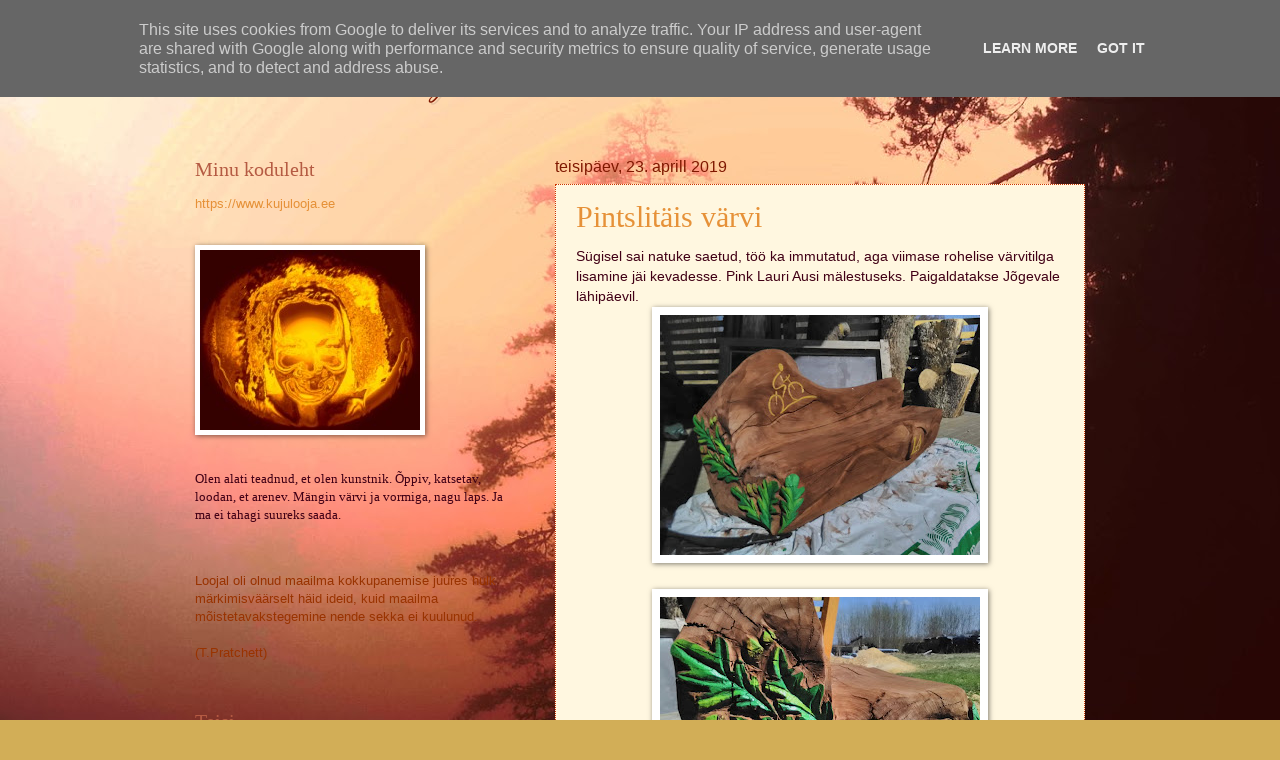

--- FILE ---
content_type: text/html; charset=UTF-8
request_url: http://www.anniirs.ee/2019/04/
body_size: 20102
content:
<!DOCTYPE html>
<html class='v2' dir='ltr' lang='et'>
<head>
<link href='https://www.blogger.com/static/v1/widgets/335934321-css_bundle_v2.css' rel='stylesheet' type='text/css'/>
<meta content='width=1100' name='viewport'/>
<meta content='text/html; charset=UTF-8' http-equiv='Content-Type'/>
<meta content='blogger' name='generator'/>
<link href='http://www.anniirs.ee/favicon.ico' rel='icon' type='image/x-icon'/>
<link href='http://www.anniirs.ee/2019/04/' rel='canonical'/>
<link rel="alternate" type="application/atom+xml" title="Oh. Jah. Muidugi. - Atom" href="http://www.anniirs.ee/feeds/posts/default" />
<link rel="alternate" type="application/rss+xml" title="Oh. Jah. Muidugi. - RSS" href="http://www.anniirs.ee/feeds/posts/default?alt=rss" />
<link rel="service.post" type="application/atom+xml" title="Oh. Jah. Muidugi. - Atom" href="https://www.blogger.com/feeds/775560676866681329/posts/default" />
<!--Can't find substitution for tag [blog.ieCssRetrofitLinks]-->
<meta content='http://www.anniirs.ee/2019/04/' property='og:url'/>
<meta content='Oh. Jah. Muidugi.' property='og:title'/>
<meta content='' property='og:description'/>
<title>Oh. Jah. Muidugi.: aprill 2019</title>
<style type='text/css'>@font-face{font-family:'Dancing Script';font-style:normal;font-weight:400;font-display:swap;src:url(//fonts.gstatic.com/s/dancingscript/v29/If2cXTr6YS-zF4S-kcSWSVi_sxjsohD9F50Ruu7BMSo3Rep8hNX6plRPjLo.woff2)format('woff2');unicode-range:U+0102-0103,U+0110-0111,U+0128-0129,U+0168-0169,U+01A0-01A1,U+01AF-01B0,U+0300-0301,U+0303-0304,U+0308-0309,U+0323,U+0329,U+1EA0-1EF9,U+20AB;}@font-face{font-family:'Dancing Script';font-style:normal;font-weight:400;font-display:swap;src:url(//fonts.gstatic.com/s/dancingscript/v29/If2cXTr6YS-zF4S-kcSWSVi_sxjsohD9F50Ruu7BMSo3ROp8hNX6plRPjLo.woff2)format('woff2');unicode-range:U+0100-02BA,U+02BD-02C5,U+02C7-02CC,U+02CE-02D7,U+02DD-02FF,U+0304,U+0308,U+0329,U+1D00-1DBF,U+1E00-1E9F,U+1EF2-1EFF,U+2020,U+20A0-20AB,U+20AD-20C0,U+2113,U+2C60-2C7F,U+A720-A7FF;}@font-face{font-family:'Dancing Script';font-style:normal;font-weight:400;font-display:swap;src:url(//fonts.gstatic.com/s/dancingscript/v29/If2cXTr6YS-zF4S-kcSWSVi_sxjsohD9F50Ruu7BMSo3Sup8hNX6plRP.woff2)format('woff2');unicode-range:U+0000-00FF,U+0131,U+0152-0153,U+02BB-02BC,U+02C6,U+02DA,U+02DC,U+0304,U+0308,U+0329,U+2000-206F,U+20AC,U+2122,U+2191,U+2193,U+2212,U+2215,U+FEFF,U+FFFD;}</style>
<style id='page-skin-1' type='text/css'><!--
/*
-----------------------------------------------
Blogger Template Style
Name:     Watermark
Designer: Blogger
URL:      www.blogger.com
----------------------------------------------- */
/* Use this with templates/1ktemplate-*.html */
/* Content
----------------------------------------------- */
body {
font: normal normal 14px Arial, Tahoma, Helvetica, FreeSans, sans-serif;
color: #410016;
background: #d2ae57 url(http://4.bp.blogspot.com/-nFEQL9bjxKo/VhfSdSABHBI/AAAAAAAAFM0/mK99Y8kSnRE/s0-r/rsz_rs_p1000146.jpg) repeat fixed top left;
}
html body .content-outer {
min-width: 0;
max-width: 100%;
width: 100%;
}
.content-outer {
font-size: 92%;
}
a:link {
text-decoration:none;
color: #e69138;
}
a:visited {
text-decoration:none;
color: #cc3300;
}
a:hover {
text-decoration:underline;
color: #dd5432;
}
.body-fauxcolumns .cap-top {
margin-top: 30px;
background: transparent none no-repeat scroll center center;
height: 121px;
}
.content-inner {
padding: 0;
}
/* Header
----------------------------------------------- */
.header-inner .Header .titlewrapper,
.header-inner .Header .descriptionwrapper {
padding-left: 20px;
padding-right: 20px;
}
.Header h1 {
font: italic normal 42px Dancing Script;
color: #7f1800;
text-shadow: 2px 2px rgba(0, 0, 0, .1);
}
.Header h1 a {
color: #7f1800;
}
.Header .description {
font-size: 140%;
color: #997755;
}
/* Tabs
----------------------------------------------- */
.tabs-inner .section {
margin: 0 20px;
}
.tabs-inner .PageList, .tabs-inner .LinkList, .tabs-inner .Labels {
margin-left: -11px;
margin-right: -11px;
background-color: #000000;
border-top: 0 solid #ffffff;
border-bottom: 0 solid #ffffff;
-moz-box-shadow: 0 0 0 rgba(0, 0, 0, .3);
-webkit-box-shadow: 0 0 0 rgba(0, 0, 0, .3);
-goog-ms-box-shadow: 0 0 0 rgba(0, 0, 0, .3);
box-shadow: 0 0 0 rgba(0, 0, 0, .3);
}
.tabs-inner .PageList .widget-content,
.tabs-inner .LinkList .widget-content,
.tabs-inner .Labels .widget-content {
margin: -3px -11px;
background: transparent none  no-repeat scroll right;
}
.tabs-inner .widget ul {
padding: 2px 25px;
max-height: 34px;
background: transparent none no-repeat scroll left;
}
.tabs-inner .widget li {
border: none;
}
.tabs-inner .widget li a {
display: inline-block;
padding: .25em 1em;
font: normal normal 20px Georgia, Utopia, 'Palatino Linotype', Palatino, serif;
color: #995555;
border-right: 1px solid #b55b43;
}
.tabs-inner .widget li:first-child a {
border-left: 1px solid #b55b43;
}
.tabs-inner .widget li.selected a, .tabs-inner .widget li a:hover {
color: #000000;
}
/* Headings
----------------------------------------------- */
h2 {
font: normal normal 20px Georgia, Utopia, 'Palatino Linotype', Palatino, serif;
color: #b55b43;
margin: 0 0 .5em;
}
h2.date-header {
font: normal normal 16px Arial, Tahoma, Helvetica, FreeSans, sans-serif;
color: #7f1800;
}
/* Main
----------------------------------------------- */
.main-inner .column-center-inner,
.main-inner .column-left-inner,
.main-inner .column-right-inner {
padding: 0 5px;
}
.main-outer {
margin-top: 0;
background: transparent none no-repeat scroll top left;
}
.main-inner {
padding-top: 30px;
}
.main-cap-top {
position: relative;
}
.main-cap-top .cap-right {
position: absolute;
height: 0;
width: 100%;
bottom: 0;
background: transparent none repeat-x scroll bottom center;
}
.main-cap-top .cap-left {
position: absolute;
height: 245px;
width: 280px;
right: 0;
bottom: 0;
background: transparent none no-repeat scroll bottom left;
}
/* Posts
----------------------------------------------- */
.post-outer {
padding: 15px 20px;
margin: 0 0 25px;
background: #fff2cc url(https://resources.blogblog.com/blogblog/data/1kt/watermark/post_background_birds.png) repeat scroll top left;
_background-image: none;
border: dotted 1px #cc3300;
-moz-box-shadow: 0 0 0 rgba(0, 0, 0, .1);
-webkit-box-shadow: 0 0 0 rgba(0, 0, 0, .1);
-goog-ms-box-shadow: 0 0 0 rgba(0, 0, 0, .1);
box-shadow: 0 0 0 rgba(0, 0, 0, .1);
}
h3.post-title {
font: normal normal 30px Georgia, Utopia, 'Palatino Linotype', Palatino, serif;
margin: 0;
}
.comments h4 {
font: normal normal 30px Georgia, Utopia, 'Palatino Linotype', Palatino, serif;
margin: 1em 0 0;
}
.post-body {
font-size: 105%;
line-height: 1.5;
position: relative;
}
.post-header {
margin: 0 0 1em;
color: #410016;
}
.post-footer {
margin: 10px 0 0;
padding: 10px 0 0;
color: #410016;
border-top: dashed 1px #daac9e;
}
#blog-pager {
font-size: 140%
}
#comments .comment-author {
padding-top: 1.5em;
border-top: dashed 1px #daac9e;
background-position: 0 1.5em;
}
#comments .comment-author:first-child {
padding-top: 0;
border-top: none;
}
.avatar-image-container {
margin: .2em 0 0;
}
/* Comments
----------------------------------------------- */
.comments .comments-content .icon.blog-author {
background-repeat: no-repeat;
background-image: url([data-uri]);
}
.comments .comments-content .loadmore a {
border-top: 1px solid #daac9e;
border-bottom: 1px solid #daac9e;
}
.comments .continue {
border-top: 2px solid #daac9e;
}
/* Widgets
----------------------------------------------- */
.widget ul, .widget #ArchiveList ul.flat {
padding: 0;
list-style: none;
}
.widget ul li, .widget #ArchiveList ul.flat li {
padding: .35em 0;
text-indent: 0;
border-top: dashed 1px #daac9e;
}
.widget ul li:first-child, .widget #ArchiveList ul.flat li:first-child {
border-top: none;
}
.widget .post-body ul {
list-style: disc;
}
.widget .post-body ul li {
border: none;
}
.widget .zippy {
color: #daac9e;
}
.post-body img, .post-body .tr-caption-container, .Profile img, .Image img,
.BlogList .item-thumbnail img {
padding: 5px;
background: #fff;
-moz-box-shadow: 1px 1px 5px rgba(0, 0, 0, .5);
-webkit-box-shadow: 1px 1px 5px rgba(0, 0, 0, .5);
-goog-ms-box-shadow: 1px 1px 5px rgba(0, 0, 0, .5);
box-shadow: 1px 1px 5px rgba(0, 0, 0, .5);
}
.post-body img, .post-body .tr-caption-container {
padding: 8px;
}
.post-body .tr-caption-container {
color: #333333;
}
.post-body .tr-caption-container img {
padding: 0;
background: transparent;
border: none;
-moz-box-shadow: 0 0 0 rgba(0, 0, 0, .1);
-webkit-box-shadow: 0 0 0 rgba(0, 0, 0, .1);
-goog-ms-box-shadow: 0 0 0 rgba(0, 0, 0, .1);
box-shadow: 0 0 0 rgba(0, 0, 0, .1);
}
/* Footer
----------------------------------------------- */
.footer-outer {
color:#ccbb99;
background: #440404 url(https://resources.blogblog.com/blogblog/data/1kt/watermark/body_background_navigator.png) repeat scroll top left;
}
.footer-outer a {
color: #ff7755;
}
.footer-outer a:visited {
color: #dd5432;
}
.footer-outer a:hover {
color: #ff9977;
}
.footer-outer .widget h2 {
color: #eeddbb;
}
/* Mobile
----------------------------------------------- */
body.mobile  {
background-size: 100% auto;
}
.mobile .body-fauxcolumn-outer {
background: transparent none repeat scroll top left;
}
html .mobile .mobile-date-outer {
border-bottom: none;
background: #fff2cc url(https://resources.blogblog.com/blogblog/data/1kt/watermark/post_background_birds.png) repeat scroll top left;
_background-image: none;
margin-bottom: 10px;
}
.mobile .main-inner .date-outer {
padding: 0;
}
.mobile .main-inner .date-header {
margin: 10px;
}
.mobile .main-cap-top {
z-index: -1;
}
.mobile .content-outer {
font-size: 100%;
}
.mobile .post-outer {
padding: 10px;
}
.mobile .main-cap-top .cap-left {
background: transparent none no-repeat scroll bottom left;
}
.mobile .body-fauxcolumns .cap-top {
margin: 0;
}
.mobile-link-button {
background: #fff2cc url(https://resources.blogblog.com/blogblog/data/1kt/watermark/post_background_birds.png) repeat scroll top left;
}
.mobile-link-button a:link, .mobile-link-button a:visited {
color: #e69138;
}
.mobile-index-date .date-header {
color: #7f1800;
}
.mobile-index-contents {
color: #410016;
}
.mobile .tabs-inner .section {
margin: 0;
}
.mobile .tabs-inner .PageList {
margin-left: 0;
margin-right: 0;
}
.mobile .tabs-inner .PageList .widget-content {
margin: 0;
color: #000000;
background: #fff2cc url(https://resources.blogblog.com/blogblog/data/1kt/watermark/post_background_birds.png) repeat scroll top left;
}
.mobile .tabs-inner .PageList .widget-content .pagelist-arrow {
border-left: 1px solid #b55b43;
}

--></style>
<style id='template-skin-1' type='text/css'><!--
body {
min-width: 930px;
}
.content-outer, .content-fauxcolumn-outer, .region-inner {
min-width: 930px;
max-width: 930px;
_width: 930px;
}
.main-inner .columns {
padding-left: 360px;
padding-right: 0px;
}
.main-inner .fauxcolumn-center-outer {
left: 360px;
right: 0px;
/* IE6 does not respect left and right together */
_width: expression(this.parentNode.offsetWidth -
parseInt("360px") -
parseInt("0px") + 'px');
}
.main-inner .fauxcolumn-left-outer {
width: 360px;
}
.main-inner .fauxcolumn-right-outer {
width: 0px;
}
.main-inner .column-left-outer {
width: 360px;
right: 100%;
margin-left: -360px;
}
.main-inner .column-right-outer {
width: 0px;
margin-right: -0px;
}
#layout {
min-width: 0;
}
#layout .content-outer {
min-width: 0;
width: 800px;
}
#layout .region-inner {
min-width: 0;
width: auto;
}
body#layout div.add_widget {
padding: 8px;
}
body#layout div.add_widget a {
margin-left: 32px;
}
--></style>
<style>
    body {background-image:url(http\:\/\/4.bp.blogspot.com\/-nFEQL9bjxKo\/VhfSdSABHBI\/AAAAAAAAFM0\/mK99Y8kSnRE\/s0-r\/rsz_rs_p1000146.jpg);}
    
@media (max-width: 200px) { body {background-image:url(http\:\/\/4.bp.blogspot.com\/-nFEQL9bjxKo\/VhfSdSABHBI\/AAAAAAAAFM0\/mK99Y8kSnRE\/w200\/rsz_rs_p1000146.jpg);}}
@media (max-width: 400px) and (min-width: 201px) { body {background-image:url(http\:\/\/4.bp.blogspot.com\/-nFEQL9bjxKo\/VhfSdSABHBI\/AAAAAAAAFM0\/mK99Y8kSnRE\/w400\/rsz_rs_p1000146.jpg);}}
@media (max-width: 800px) and (min-width: 401px) { body {background-image:url(http\:\/\/4.bp.blogspot.com\/-nFEQL9bjxKo\/VhfSdSABHBI\/AAAAAAAAFM0\/mK99Y8kSnRE\/w800\/rsz_rs_p1000146.jpg);}}
@media (max-width: 1200px) and (min-width: 801px) { body {background-image:url(http\:\/\/4.bp.blogspot.com\/-nFEQL9bjxKo\/VhfSdSABHBI\/AAAAAAAAFM0\/mK99Y8kSnRE\/w1200\/rsz_rs_p1000146.jpg);}}
/* Last tag covers anything over one higher than the previous max-size cap. */
@media (min-width: 1201px) { body {background-image:url(http\:\/\/4.bp.blogspot.com\/-nFEQL9bjxKo\/VhfSdSABHBI\/AAAAAAAAFM0\/mK99Y8kSnRE\/w1600\/rsz_rs_p1000146.jpg);}}
  </style>
<link href='https://www.blogger.com/dyn-css/authorization.css?targetBlogID=775560676866681329&amp;zx=f6e88305-6dbf-4316-a107-cbfb09a5c43b' media='none' onload='if(media!=&#39;all&#39;)media=&#39;all&#39;' rel='stylesheet'/><noscript><link href='https://www.blogger.com/dyn-css/authorization.css?targetBlogID=775560676866681329&amp;zx=f6e88305-6dbf-4316-a107-cbfb09a5c43b' rel='stylesheet'/></noscript>
<meta name='google-adsense-platform-account' content='ca-host-pub-1556223355139109'/>
<meta name='google-adsense-platform-domain' content='blogspot.com'/>

<script type="text/javascript" language="javascript">
  // Supply ads personalization default for EEA readers
  // See https://www.blogger.com/go/adspersonalization
  adsbygoogle = window.adsbygoogle || [];
  if (typeof adsbygoogle.requestNonPersonalizedAds === 'undefined') {
    adsbygoogle.requestNonPersonalizedAds = 1;
  }
</script>


</head>
<body class='loading variant-birds'>
<div class='navbar section' id='navbar' name='Navbar'><div class='widget Navbar' data-version='1' id='Navbar1'><script type="text/javascript">
    function setAttributeOnload(object, attribute, val) {
      if(window.addEventListener) {
        window.addEventListener('load',
          function(){ object[attribute] = val; }, false);
      } else {
        window.attachEvent('onload', function(){ object[attribute] = val; });
      }
    }
  </script>
<div id="navbar-iframe-container"></div>
<script type="text/javascript" src="https://apis.google.com/js/platform.js"></script>
<script type="text/javascript">
      gapi.load("gapi.iframes:gapi.iframes.style.bubble", function() {
        if (gapi.iframes && gapi.iframes.getContext) {
          gapi.iframes.getContext().openChild({
              url: 'https://www.blogger.com/navbar/775560676866681329?origin\x3dhttp://www.anniirs.ee',
              where: document.getElementById("navbar-iframe-container"),
              id: "navbar-iframe"
          });
        }
      });
    </script><script type="text/javascript">
(function() {
var script = document.createElement('script');
script.type = 'text/javascript';
script.src = '//pagead2.googlesyndication.com/pagead/js/google_top_exp.js';
var head = document.getElementsByTagName('head')[0];
if (head) {
head.appendChild(script);
}})();
</script>
</div></div>
<div class='body-fauxcolumns'>
<div class='fauxcolumn-outer body-fauxcolumn-outer'>
<div class='cap-top'>
<div class='cap-left'></div>
<div class='cap-right'></div>
</div>
<div class='fauxborder-left'>
<div class='fauxborder-right'></div>
<div class='fauxcolumn-inner'>
</div>
</div>
<div class='cap-bottom'>
<div class='cap-left'></div>
<div class='cap-right'></div>
</div>
</div>
</div>
<div class='content'>
<div class='content-fauxcolumns'>
<div class='fauxcolumn-outer content-fauxcolumn-outer'>
<div class='cap-top'>
<div class='cap-left'></div>
<div class='cap-right'></div>
</div>
<div class='fauxborder-left'>
<div class='fauxborder-right'></div>
<div class='fauxcolumn-inner'>
</div>
</div>
<div class='cap-bottom'>
<div class='cap-left'></div>
<div class='cap-right'></div>
</div>
</div>
</div>
<div class='content-outer'>
<div class='content-cap-top cap-top'>
<div class='cap-left'></div>
<div class='cap-right'></div>
</div>
<div class='fauxborder-left content-fauxborder-left'>
<div class='fauxborder-right content-fauxborder-right'></div>
<div class='content-inner'>
<header>
<div class='header-outer'>
<div class='header-cap-top cap-top'>
<div class='cap-left'></div>
<div class='cap-right'></div>
</div>
<div class='fauxborder-left header-fauxborder-left'>
<div class='fauxborder-right header-fauxborder-right'></div>
<div class='region-inner header-inner'>
<div class='header section' id='header' name='Päis'><div class='widget Header' data-version='1' id='Header1'>
<div id='header-inner'>
<div class='titlewrapper'>
<h1 class='title'>
<a href='http://www.anniirs.ee/'>
Oh. Jah. Muidugi.
</a>
</h1>
</div>
<div class='descriptionwrapper'>
<p class='description'><span>
</span></p>
</div>
</div>
</div></div>
</div>
</div>
<div class='header-cap-bottom cap-bottom'>
<div class='cap-left'></div>
<div class='cap-right'></div>
</div>
</div>
</header>
<div class='tabs-outer'>
<div class='tabs-cap-top cap-top'>
<div class='cap-left'></div>
<div class='cap-right'></div>
</div>
<div class='fauxborder-left tabs-fauxborder-left'>
<div class='fauxborder-right tabs-fauxborder-right'></div>
<div class='region-inner tabs-inner'>
<div class='tabs no-items section' id='crosscol' name='Veeruülene'></div>
<div class='tabs no-items section' id='crosscol-overflow' name='Cross-Column 2'></div>
</div>
</div>
<div class='tabs-cap-bottom cap-bottom'>
<div class='cap-left'></div>
<div class='cap-right'></div>
</div>
</div>
<div class='main-outer'>
<div class='main-cap-top cap-top'>
<div class='cap-left'></div>
<div class='cap-right'></div>
</div>
<div class='fauxborder-left main-fauxborder-left'>
<div class='fauxborder-right main-fauxborder-right'></div>
<div class='region-inner main-inner'>
<div class='columns fauxcolumns'>
<div class='fauxcolumn-outer fauxcolumn-center-outer'>
<div class='cap-top'>
<div class='cap-left'></div>
<div class='cap-right'></div>
</div>
<div class='fauxborder-left'>
<div class='fauxborder-right'></div>
<div class='fauxcolumn-inner'>
</div>
</div>
<div class='cap-bottom'>
<div class='cap-left'></div>
<div class='cap-right'></div>
</div>
</div>
<div class='fauxcolumn-outer fauxcolumn-left-outer'>
<div class='cap-top'>
<div class='cap-left'></div>
<div class='cap-right'></div>
</div>
<div class='fauxborder-left'>
<div class='fauxborder-right'></div>
<div class='fauxcolumn-inner'>
</div>
</div>
<div class='cap-bottom'>
<div class='cap-left'></div>
<div class='cap-right'></div>
</div>
</div>
<div class='fauxcolumn-outer fauxcolumn-right-outer'>
<div class='cap-top'>
<div class='cap-left'></div>
<div class='cap-right'></div>
</div>
<div class='fauxborder-left'>
<div class='fauxborder-right'></div>
<div class='fauxcolumn-inner'>
</div>
</div>
<div class='cap-bottom'>
<div class='cap-left'></div>
<div class='cap-right'></div>
</div>
</div>
<!-- corrects IE6 width calculation -->
<div class='columns-inner'>
<div class='column-center-outer'>
<div class='column-center-inner'>
<div class='main section' id='main' name='Peamine'><div class='widget Blog' data-version='1' id='Blog1'>
<div class='blog-posts hfeed'>

          <div class="date-outer">
        
<h2 class='date-header'><span>teisipäev, 23. aprill 2019</span></h2>

          <div class="date-posts">
        
<div class='post-outer'>
<div class='post hentry uncustomized-post-template' itemprop='blogPost' itemscope='itemscope' itemtype='http://schema.org/BlogPosting'>
<meta content='https://blogger.googleusercontent.com/img/b/R29vZ2xl/AVvXsEhLtmCFcMPnwbIz3m_WnfRldBoG_XyDhNJ9SGcAib6jPoX4wPgtB2F_0fVsazAdvc4hz9kxacYulClb5ZMuAxteInR_O4eXL-MNHjINPPN91QZ5fw5WRDNaP15ncLnznVaJE9hDHCT-3HTl/s320/IMG_20190421_132719.jpg' itemprop='image_url'/>
<meta content='775560676866681329' itemprop='blogId'/>
<meta content='1841375349604384595' itemprop='postId'/>
<a name='1841375349604384595'></a>
<h3 class='post-title entry-title' itemprop='name'>
<a href='http://www.anniirs.ee/2019/04/pintslitais-varvi.html'>Pintslitäis värvi</a>
</h3>
<div class='post-header'>
<div class='post-header-line-1'></div>
</div>
<div class='post-body entry-content' id='post-body-1841375349604384595' itemprop='description articleBody'>
Sügisel sai natuke saetud, töö ka immutatud, aga viimase rohelise värvitilga lisamine jäi kevadesse. Pink Lauri Ausi mälestuseks. Paigaldatakse Jõgevale lähipäevil.<br />
<div class="separator" style="clear: both; text-align: center;">
<a href="https://blogger.googleusercontent.com/img/b/R29vZ2xl/AVvXsEhLtmCFcMPnwbIz3m_WnfRldBoG_XyDhNJ9SGcAib6jPoX4wPgtB2F_0fVsazAdvc4hz9kxacYulClb5ZMuAxteInR_O4eXL-MNHjINPPN91QZ5fw5WRDNaP15ncLnznVaJE9hDHCT-3HTl/s1600/IMG_20190421_132719.jpg" imageanchor="1" style="margin-left: 1em; margin-right: 1em;"><img border="0" data-original-height="1200" data-original-width="1600" height="240" src="https://blogger.googleusercontent.com/img/b/R29vZ2xl/AVvXsEhLtmCFcMPnwbIz3m_WnfRldBoG_XyDhNJ9SGcAib6jPoX4wPgtB2F_0fVsazAdvc4hz9kxacYulClb5ZMuAxteInR_O4eXL-MNHjINPPN91QZ5fw5WRDNaP15ncLnznVaJE9hDHCT-3HTl/s320/IMG_20190421_132719.jpg" width="320" /></a></div>
<br />
<div class="separator" style="clear: both; text-align: center;">
<a href="https://blogger.googleusercontent.com/img/b/R29vZ2xl/AVvXsEjDzzx7wLUmg14nZ90-SVyb8aPAMZf8Ypz9Lv4KPPXqk1UIwNvKtQ8zx-Azl2ivHNW2oGrIvdCkqiXkzUI9_GcZ73dQeqGtfhMsrEs_ygEubrH4lzI9S_0Hj7KXCd-5ApXzvuqV3aEcQvqr/s1600/IMG_20190421_132729.jpg" imageanchor="1" style="margin-left: 1em; margin-right: 1em;"><img border="0" data-original-height="1200" data-original-width="1600" height="240" src="https://blogger.googleusercontent.com/img/b/R29vZ2xl/AVvXsEjDzzx7wLUmg14nZ90-SVyb8aPAMZf8Ypz9Lv4KPPXqk1UIwNvKtQ8zx-Azl2ivHNW2oGrIvdCkqiXkzUI9_GcZ73dQeqGtfhMsrEs_ygEubrH4lzI9S_0Hj7KXCd-5ApXzvuqV3aEcQvqr/s320/IMG_20190421_132729.jpg" width="320" /></a></div>
<div style='clear: both;'></div>
</div>
<div class='post-footer'>
<div class='post-footer-line post-footer-line-1'>
<span class='post-author vcard'>
kribas
<span class='fn' itemprop='author' itemscope='itemscope' itemtype='http://schema.org/Person'>
<meta content='https://www.blogger.com/profile/11804708531011425099' itemprop='url'/>
<a class='g-profile' href='https://www.blogger.com/profile/11804708531011425099' rel='author' title='author profile'>
<span itemprop='name'>Lendav</span>
</a>
</span>
</span>
<span class='post-timestamp'>
</span>
<span class='post-comment-link'>
<a class='comment-link' href='https://www.blogger.com/comment/fullpage/post/775560676866681329/1841375349604384595' onclick=''>
Kommentaare ei ole:
  </a>
</span>
<span class='post-icons'>
<span class='item-control blog-admin pid-230438993'>
<a href='https://www.blogger.com/post-edit.g?blogID=775560676866681329&postID=1841375349604384595&from=pencil' title='Muutke postitust'>
<img alt='' class='icon-action' height='18' src='https://resources.blogblog.com/img/icon18_edit_allbkg.gif' width='18'/>
</a>
</span>
</span>
<div class='post-share-buttons goog-inline-block'>
</div>
</div>
<div class='post-footer-line post-footer-line-2'>
<span class='post-labels'>
</span>
</div>
<div class='post-footer-line post-footer-line-3'>
<span class='post-location'>
</span>
</div>
</div>
</div>
</div>

          </div></div>
        

          <div class="date-outer">
        
<h2 class='date-header'><span>esmaspäev, 15. aprill 2019</span></h2>

          <div class="date-posts">
        
<div class='post-outer'>
<div class='post hentry uncustomized-post-template' itemprop='blogPost' itemscope='itemscope' itemtype='http://schema.org/BlogPosting'>
<meta content='https://blogger.googleusercontent.com/img/b/R29vZ2xl/AVvXsEiuZqmg86VPj6jFGgDUDRl3ZjyzIE_Nlic0W1FB6lbhQh4VXk_4sd2euWuJk2jI6hc6Pky8dc0WASJxWXUkKVaV8QKb7295qyAhlynV-17TokmYzLXdmo88Cfh4aHFaR3XVl6yB7LjxzwYX/s320/IMG_20190411_162513.jpg' itemprop='image_url'/>
<meta content='775560676866681329' itemprop='blogId'/>
<meta content='2949238341295594891' itemprop='postId'/>
<a name='2949238341295594891'></a>
<h3 class='post-title entry-title' itemprop='name'>
<a href='http://www.anniirs.ee/2019/04/toolilugu.html'>Toolilugu</a>
</h3>
<div class='post-header'>
<div class='post-header-line-1'></div>
</div>
<div class='post-body entry-content' id='post-body-2949238341295594891' itemprop='description articleBody'>
Käisime näitusel ja pärast näitust lubati eelregistreerunuid lahkesti ERMi fondidesse toole vaatama. Ahh, kui tore käik oli! Lagle tegi ka mõned pildid neist salajastest hoidlatest, mis on turvatud peaaegu nagu mingi riigisaladus :)<br />
<div class="separator" style="clear: both; text-align: center;">
<a href="https://blogger.googleusercontent.com/img/b/R29vZ2xl/AVvXsEiuZqmg86VPj6jFGgDUDRl3ZjyzIE_Nlic0W1FB6lbhQh4VXk_4sd2euWuJk2jI6hc6Pky8dc0WASJxWXUkKVaV8QKb7295qyAhlynV-17TokmYzLXdmo88Cfh4aHFaR3XVl6yB7LjxzwYX/s1600/IMG_20190411_162513.jpg" imageanchor="1" style="clear: left; float: left; margin-bottom: 1em; margin-right: 1em;"><img border="0" data-original-height="1199" data-original-width="1600" height="239" src="https://blogger.googleusercontent.com/img/b/R29vZ2xl/AVvXsEiuZqmg86VPj6jFGgDUDRl3ZjyzIE_Nlic0W1FB6lbhQh4VXk_4sd2euWuJk2jI6hc6Pky8dc0WASJxWXUkKVaV8QKb7295qyAhlynV-17TokmYzLXdmo88Cfh4aHFaR3XVl6yB7LjxzwYX/s320/IMG_20190411_162513.jpg" width="320" /></a></div>
&nbsp;Vanemast ajast pärinevad punutud põhjaga toolid on imearmsad!<br />
<div class="separator" style="clear: both; text-align: center;">
<a href="https://blogger.googleusercontent.com/img/b/R29vZ2xl/AVvXsEjtU9Tv4fWSUvkzm-W32jkhg0YN5Glg6rccr_obxvJcURNh2sDkrJo69PFf-6y-lc7H03rSq7gaceaOSQD-uoCI9g6wEh9g0ySizx-Gbus6P6KP545cSnPl6s8z6H_xUKWrxgxVY9hnjNRW/s1600/IMG_20190411_162924.jpg" imageanchor="1" style="clear: left; float: left; margin-bottom: 1em; margin-right: 1em;"><img border="0" data-original-height="1600" data-original-width="1199" height="320" src="https://blogger.googleusercontent.com/img/b/R29vZ2xl/AVvXsEjtU9Tv4fWSUvkzm-W32jkhg0YN5Glg6rccr_obxvJcURNh2sDkrJo69PFf-6y-lc7H03rSq7gaceaOSQD-uoCI9g6wEh9g0ySizx-Gbus6P6KP545cSnPl6s8z6H_xUKWrxgxVY9hnjNRW/s320/IMG_20190411_162924.jpg" width="239" /></a></div>
&nbsp;Tooli põhi on olnud kunagi punase ja rohelisega värvitud, silmaga võis aimata aga fotole eriti ei jäänud.<br />
<div class="separator" style="clear: both; text-align: center;">
<a href="https://blogger.googleusercontent.com/img/b/R29vZ2xl/AVvXsEirIQfdO68Rqq38cvQDUmlTCndNhh2NVXNd_nwJALiz53cJwRxGGHmkkxlfoii9KVNWPbl8wmNb4EYFJpSKREjz6d8dVjqL9IlP-XynEszvM69Hcd1rs1cASlEqKw3CAmveP7pxponHU6ap/s1600/IMG_20190411_163848.jpg" imageanchor="1" style="clear: left; float: left; margin-bottom: 1em; margin-right: 1em;"><img border="0" data-original-height="1199" data-original-width="1600" height="239" src="https://blogger.googleusercontent.com/img/b/R29vZ2xl/AVvXsEirIQfdO68Rqq38cvQDUmlTCndNhh2NVXNd_nwJALiz53cJwRxGGHmkkxlfoii9KVNWPbl8wmNb4EYFJpSKREjz6d8dVjqL9IlP-XynEszvM69Hcd1rs1cASlEqKw3CAmveP7pxponHU6ap/s320/IMG_20190411_163848.jpg" width="320" /></a></div>
<br />
<div class="separator" style="clear: both; text-align: center;">
<a href="https://blogger.googleusercontent.com/img/b/R29vZ2xl/AVvXsEgSHaT3-LSFRm9JhCuwY7rTyq3x3Jd011optYvJCg0x9pNmbz9sakV5_-0htYz5yiahc2c4CX6t274DUy_Ov1dYE94iozFKwCGN2wjkwEKlwRfXQpUPtC5kHa9dGicY4h6wysEew9qCC79R/s1600/IMG_20190411_164352.jpg" imageanchor="1" style="clear: left; float: left; margin-bottom: 1em; margin-right: 1em;"><img border="0" data-original-height="1600" data-original-width="1199" height="320" src="https://blogger.googleusercontent.com/img/b/R29vZ2xl/AVvXsEgSHaT3-LSFRm9JhCuwY7rTyq3x3Jd011optYvJCg0x9pNmbz9sakV5_-0htYz5yiahc2c4CX6t274DUy_Ov1dYE94iozFKwCGN2wjkwEKlwRfXQpUPtC5kHa9dGicY4h6wysEew9qCC79R/s320/IMG_20190411_164352.jpg" width="239" /></a></div>
<br />
<div class="separator" style="clear: both; text-align: center;">
<a href="https://blogger.googleusercontent.com/img/b/R29vZ2xl/AVvXsEj_4qGrHcP2qBUJnUonXsopVNVIcPLY2zhcMP9C0MQHHlrLYxxLx9z2tgLoyN13wXJ-jDo4jkpGAo-5Jz8ebYd_M8SIc2BdqLlOKKQjlL6c3hAW21K2gwC96K3Tnf_PtT-DN2bNLK3Y032W/s1600/IMG_20190411_164430.jpg" imageanchor="1" style="clear: left; float: left; margin-bottom: 1em; margin-right: 1em;"><img border="0" data-original-height="1199" data-original-width="1600" height="239" src="https://blogger.googleusercontent.com/img/b/R29vZ2xl/AVvXsEj_4qGrHcP2qBUJnUonXsopVNVIcPLY2zhcMP9C0MQHHlrLYxxLx9z2tgLoyN13wXJ-jDo4jkpGAo-5Jz8ebYd_M8SIc2BdqLlOKKQjlL6c3hAW21K2gwC96K3Tnf_PtT-DN2bNLK3Y032W/s320/IMG_20190411_164430.jpg" width="320" /></a></div>
&nbsp;Huntidega toolid USAst, stiil on küll juba mõnevõrra, kuidas nüüd öelda, uudne, aga ugrise kodumaa mälestus ja taotlus on see, mis loeb.<br />
<div class="separator" style="clear: both; text-align: center;">
<a href="https://blogger.googleusercontent.com/img/b/R29vZ2xl/AVvXsEiGHmcOGMe96DMNJlEMfiPDHEqFxRSY4ySh2U6_B8JArm3u5aXIP6xy_FeVbth8uLCfUaBqQEH-Jf_Vs8gsmzND4jmlqGLnhZtwRTSNPj4gDyVefMGh4dMYL73I8Fge_vv4X6Owj8I2UF-y/s1600/IMG_20190411_164723.jpg" imageanchor="1" style="clear: left; float: left; margin-bottom: 1em; margin-right: 1em;"><img border="0" data-original-height="1600" data-original-width="1199" height="320" src="https://blogger.googleusercontent.com/img/b/R29vZ2xl/AVvXsEiGHmcOGMe96DMNJlEMfiPDHEqFxRSY4ySh2U6_B8JArm3u5aXIP6xy_FeVbth8uLCfUaBqQEH-Jf_Vs8gsmzND4jmlqGLnhZtwRTSNPj4gDyVefMGh4dMYL73I8Fge_vv4X6Owj8I2UF-y/s320/IMG_20190411_164723.jpg" width="239" /></a></div>
<br />
<div class="separator" style="clear: both; text-align: center;">
<a href="https://blogger.googleusercontent.com/img/b/R29vZ2xl/AVvXsEjRpw0LU_yifyBM0fCrbGJ7ZB71Kn-eKY9z6CIxJEMgi4r69pewf7CfF9c12fNfl5qHDYzocG31gsc9Mob_Ne2-GSv-K5yTnHT2L8xXQBUwM5hnvVldIXBudby7IIEyRRCBfMbEchtPs3lU/s1600/IMG_20190411_164754.jpg" imageanchor="1" style="clear: left; float: left; margin-bottom: 1em; margin-right: 1em;"><img border="0" data-original-height="1199" data-original-width="1600" height="239" src="https://blogger.googleusercontent.com/img/b/R29vZ2xl/AVvXsEjRpw0LU_yifyBM0fCrbGJ7ZB71Kn-eKY9z6CIxJEMgi4r69pewf7CfF9c12fNfl5qHDYzocG31gsc9Mob_Ne2-GSv-K5yTnHT2L8xXQBUwM5hnvVldIXBudby7IIEyRRCBfMbEchtPs3lU/s320/IMG_20190411_164754.jpg" width="320" /></a></div>
<br />
<div class="separator" style="clear: both; text-align: center;">
<a href="https://blogger.googleusercontent.com/img/b/R29vZ2xl/AVvXsEiaL9GqkP-yinS1DMGXPuzJjL2_2Zzb-e7YtT5YLbHvb2drkIySRZzw1H6T_fJ1ULXbZf8IK5OMdpokEnwuMYpnRF2DydtIW1mdxU6JDWOBPgK22YPgwqkMBnMFh55DhRxmo3rw2kpuOKjp/s1600/IMG_20190411_165318.jpg" imageanchor="1" style="clear: left; float: left; margin-bottom: 1em; margin-right: 1em;"><img border="0" data-original-height="1600" data-original-width="1199" height="320" src="https://blogger.googleusercontent.com/img/b/R29vZ2xl/AVvXsEiaL9GqkP-yinS1DMGXPuzJjL2_2Zzb-e7YtT5YLbHvb2drkIySRZzw1H6T_fJ1ULXbZf8IK5OMdpokEnwuMYpnRF2DydtIW1mdxU6JDWOBPgK22YPgwqkMBnMFh55DhRxmo3rw2kpuOKjp/s320/IMG_20190411_165318.jpg" width="239" /></a></div>
&nbsp;Traadist punutud põhi<br />
<div class="separator" style="clear: both; text-align: center;">
<a href="https://blogger.googleusercontent.com/img/b/R29vZ2xl/AVvXsEgb86uj_AzD3OPtrbpnLyF7qWTD6PypfamU7cOFwlKRko498WS1L_74HBFxRek86gTtgNYEdHmi3gOjhz7rsiC3jGbjDziXmL2Dp93EyaAT4RvwkD1cStdLIV_Zmij0Kgzr985iXrZlISp5/s1600/IMG_20190411_165542.jpg" imageanchor="1" style="clear: left; float: left; margin-bottom: 1em; margin-right: 1em;"><img border="0" data-original-height="1600" data-original-width="1199" height="320" src="https://blogger.googleusercontent.com/img/b/R29vZ2xl/AVvXsEgb86uj_AzD3OPtrbpnLyF7qWTD6PypfamU7cOFwlKRko498WS1L_74HBFxRek86gTtgNYEdHmi3gOjhz7rsiC3jGbjDziXmL2Dp93EyaAT4RvwkD1cStdLIV_Zmij0Kgzr985iXrZlISp5/s320/IMG_20190411_165542.jpg" width="239" /></a></div>
&nbsp;Laste potitoolid on üsna vana leiutis<br />
<div class="separator" style="clear: both; text-align: center;">
<a href="https://blogger.googleusercontent.com/img/b/R29vZ2xl/AVvXsEg9RX5Cdr7Vu0sLeHiNpYDI8Kq3We09wRYCFim5Fk3y4v7FOMT2IFUP1T50WZtIs4-jd_yGZCEnaF8Ief-rDRPU8sBwVH3a3p2XmPx0suFW70k7Q78CaaBYVSf5kFK0oQV7L3STYn_Kx9-l/s1600/IMG_20190411_170839.jpg" imageanchor="1" style="clear: left; float: left; margin-bottom: 1em; margin-right: 1em;"><img border="0" data-original-height="1600" data-original-width="1199" height="320" src="https://blogger.googleusercontent.com/img/b/R29vZ2xl/AVvXsEg9RX5Cdr7Vu0sLeHiNpYDI8Kq3We09wRYCFim5Fk3y4v7FOMT2IFUP1T50WZtIs4-jd_yGZCEnaF8Ief-rDRPU8sBwVH3a3p2XmPx0suFW70k7Q78CaaBYVSf5kFK0oQV7L3STYn_Kx9-l/s320/IMG_20190411_170839.jpg" width="239" /></a></div>
&nbsp;Looduslikest vormidest aretatud istumisalused võtsid kohe südame rõõmust hüppama<br />
<div class="separator" style="clear: both; text-align: center;">
<a href="https://blogger.googleusercontent.com/img/b/R29vZ2xl/AVvXsEiwYHTMToCt3_kBAdUFqRVX-EB7JPeIKzVrh9fCGicYmrCQdvhqgB9JNWGwPu1oGJ7Y85ROPFuBSbQww3WQFft577R-iIzXVQK8v9K1IeRiraEYoELXey4XJbfJcw55faprvm2QX3De3NDN/s1600/IMG_20190411_170938.jpg" imageanchor="1" style="clear: left; float: left; margin-bottom: 1em; margin-right: 1em;"><img border="0" data-original-height="1600" data-original-width="1199" height="320" src="https://blogger.googleusercontent.com/img/b/R29vZ2xl/AVvXsEiwYHTMToCt3_kBAdUFqRVX-EB7JPeIKzVrh9fCGicYmrCQdvhqgB9JNWGwPu1oGJ7Y85ROPFuBSbQww3WQFft577R-iIzXVQK8v9K1IeRiraEYoELXey4XJbfJcw55faprvm2QX3De3NDN/s320/IMG_20190411_170938.jpg" width="239" /></a></div>
<br />
<div class="separator" style="clear: both; text-align: center;">
<a href="https://blogger.googleusercontent.com/img/b/R29vZ2xl/AVvXsEijApJhvOJBmCGmrIZgYWDVcNpMmIAmDvXQeEGo-T90W2BhzRIazrS9CDUigxZ6LkBGquiQop7WFfjU6mvM-GN4PYLo1BMhyphenhyphenGQtpvcgP2-DTd3oujOMk-dcYODRDeMfD2iNhc94mZ_7CjMh/s1600/IMG_20190411_170956.jpg" imageanchor="1" style="clear: left; float: left; margin-bottom: 1em; margin-right: 1em;"><img border="0" data-original-height="1600" data-original-width="1199" height="320" src="https://blogger.googleusercontent.com/img/b/R29vZ2xl/AVvXsEijApJhvOJBmCGmrIZgYWDVcNpMmIAmDvXQeEGo-T90W2BhzRIazrS9CDUigxZ6LkBGquiQop7WFfjU6mvM-GN4PYLo1BMhyphenhyphenGQtpvcgP2-DTd3oujOMk-dcYODRDeMfD2iNhc94mZ_7CjMh/s320/IMG_20190411_170956.jpg" width="239" /></a></div>
<br />
<div class="separator" style="clear: both; text-align: center;">
<a href="https://blogger.googleusercontent.com/img/b/R29vZ2xl/AVvXsEguLV64jKUU3xYz0ufeXAwOvDbbhUt5ZggHqri3OBu1ft2kmFUc4snZQSY239_OaLou-Bf0VOXRgLPoVf07JjUrCLc6CA0TtG-ZxC6-kTs4kOakqIEfMvUEeMa301FVdI0Pm59XOSlOQLD5/s1600/IMG_20190411_171021.jpg" imageanchor="1" style="clear: left; float: left; margin-bottom: 1em; margin-right: 1em;"><img border="0" data-original-height="1600" data-original-width="1199" height="320" src="https://blogger.googleusercontent.com/img/b/R29vZ2xl/AVvXsEguLV64jKUU3xYz0ufeXAwOvDbbhUt5ZggHqri3OBu1ft2kmFUc4snZQSY239_OaLou-Bf0VOXRgLPoVf07JjUrCLc6CA0TtG-ZxC6-kTs4kOakqIEfMvUEeMa301FVdI0Pm59XOSlOQLD5/s320/IMG_20190411_171021.jpg" width="239" /></a></div>
<br />
<div class="separator" style="clear: both; text-align: center;">
<a href="https://blogger.googleusercontent.com/img/b/R29vZ2xl/AVvXsEjXMDn_rRntTaNXsgjhx9nDgOtaZeNCy3oEj6Ehjnrfsx5yhiMe7mowPsdQBuXhXfnWjXsn8v6l5PFG5OcJc5njzy7VumgnM8_LH-W0EUpn5Y-FgIxehU26PgYTdg5Cml1nEPGylLeazvXe/s1600/IMG_20190411_171053.jpg" imageanchor="1" style="clear: left; float: left; margin-bottom: 1em; margin-right: 1em;"><img border="0" data-original-height="1600" data-original-width="1199" height="320" src="https://blogger.googleusercontent.com/img/b/R29vZ2xl/AVvXsEjXMDn_rRntTaNXsgjhx9nDgOtaZeNCy3oEj6Ehjnrfsx5yhiMe7mowPsdQBuXhXfnWjXsn8v6l5PFG5OcJc5njzy7VumgnM8_LH-W0EUpn5Y-FgIxehU26PgYTdg5Cml1nEPGylLeazvXe/s320/IMG_20190411_171053.jpg" width="239" /></a></div>
<br />
<div class="separator" style="clear: both; text-align: center;">
<a href="https://blogger.googleusercontent.com/img/b/R29vZ2xl/AVvXsEgSiRr9n-GGVHDI3niyQjE9Loy0AAfCRnwEqjjlYPHIV12mo71H-QAla8OMaZvpi6wENF5XsTudB-WymBL7mLFg2EhMoxABek3u_SipXCwSon2oS4CnX0TdazHUXOhHNlF0xoUNg65MZtS8/s1600/IMG_20190411_171609.jpg" imageanchor="1" style="clear: left; float: left; margin-bottom: 1em; margin-right: 1em;"><img border="0" data-original-height="1600" data-original-width="1199" height="320" src="https://blogger.googleusercontent.com/img/b/R29vZ2xl/AVvXsEgSiRr9n-GGVHDI3niyQjE9Loy0AAfCRnwEqjjlYPHIV12mo71H-QAla8OMaZvpi6wENF5XsTudB-WymBL7mLFg2EhMoxABek3u_SipXCwSon2oS4CnX0TdazHUXOhHNlF0xoUNg65MZtS8/s320/IMG_20190411_171609.jpg" width="239" /></a></div>
&nbsp;Ja mis see veel on?! See on traditsiooniline vene tool. Ikka südamest on siin nikerdatud :D<br />
<div class="separator" style="clear: both; text-align: center;">
<a href="https://blogger.googleusercontent.com/img/b/R29vZ2xl/AVvXsEjvvBYXkLs_h2NYB9KPLM7SapPNkF7kEi5FFAn0Mx8oikBGuPQdSJvoDIUcUylAhQWecP0s33-i-ohEGQYpP0kyJW94Ghvgd0NGu-OitYau3R1YyxSvVeG-ECw0heME1kSw4_m4oPUrnX1q/s1600/IMG_20190411_171641.jpg" imageanchor="1" style="clear: left; float: left; margin-bottom: 1em; margin-right: 1em;"><img border="0" data-original-height="1600" data-original-width="1199" height="320" src="https://blogger.googleusercontent.com/img/b/R29vZ2xl/AVvXsEjvvBYXkLs_h2NYB9KPLM7SapPNkF7kEi5FFAn0Mx8oikBGuPQdSJvoDIUcUylAhQWecP0s33-i-ohEGQYpP0kyJW94Ghvgd0NGu-OitYau3R1YyxSvVeG-ECw0heME1kSw4_m4oPUrnX1q/s320/IMG_20190411_171641.jpg" width="239" /></a></div>
<br />
<div class="separator" style="clear: both; text-align: center;">
<a href="https://blogger.googleusercontent.com/img/b/R29vZ2xl/AVvXsEgMCS9yMPB_AXSLVMwYJEaK8yS21zVgSMN9VYmlnsPqJD1lrkqrBZjcyXDuYQ6GxW_tWSCzWzVALXSkcHmvXHYrgLAeEnL225lnEfKGXyzlHIX3rXkELWABspfJAzu5ffdCXpAm3ri4arTy/s1600/IMG_20190411_172558.jpg" imageanchor="1" style="clear: left; float: left; margin-bottom: 1em; margin-right: 1em;"><img border="0" data-original-height="1199" data-original-width="1600" height="239" src="https://blogger.googleusercontent.com/img/b/R29vZ2xl/AVvXsEgMCS9yMPB_AXSLVMwYJEaK8yS21zVgSMN9VYmlnsPqJD1lrkqrBZjcyXDuYQ6GxW_tWSCzWzVALXSkcHmvXHYrgLAeEnL225lnEfKGXyzlHIX3rXkELWABspfJAzu5ffdCXpAm3ri4arTy/s320/IMG_20190411_172558.jpg" width="320" /></a></div>
&nbsp;Ratastega kirst ehk reisikohver. Tänapäevased on ka ratastega, aga vist ikka mõnevõrra kergemad liigutada :D<br />
<div class="separator" style="clear: both; text-align: center;">
<a href="https://blogger.googleusercontent.com/img/b/R29vZ2xl/AVvXsEieSTMP3BVcio4LhAOqFwceGSvrnuFS_YMZGm6fMJ9D9VgdQSdVjgDFpTQfnkPbD7e5yrGerUUN4S-R1XerUQOi_f2ZqQrql_BvdDwiyMUPRzAYY62_rs_z5tdRSQSDto2xXklS9LkcSmmk/s1600/IMG_20190411_173307.jpg" imageanchor="1" style="clear: left; float: left; margin-bottom: 1em; margin-right: 1em;"><img border="0" data-original-height="1600" data-original-width="1199" height="320" src="https://blogger.googleusercontent.com/img/b/R29vZ2xl/AVvXsEieSTMP3BVcio4LhAOqFwceGSvrnuFS_YMZGm6fMJ9D9VgdQSdVjgDFpTQfnkPbD7e5yrGerUUN4S-R1XerUQOi_f2ZqQrql_BvdDwiyMUPRzAYY62_rs_z5tdRSQSDto2xXklS9LkcSmmk/s320/IMG_20190411_173307.jpg" width="239" /></a></div>
&nbsp;Eriti kaunis intarsia<br />
<div class="separator" style="clear: both; text-align: center;">
<a href="https://blogger.googleusercontent.com/img/b/R29vZ2xl/AVvXsEgsjNSRZZ351oeQCXpF3RW-FmKZePt1BzjZ2eFdkKmxgq4rhyphenhyphen5CRMcMxpouoBl-WtwDbQxHly7p62WafBOTrKwuO-_Pfz4_fCHL4YS8GLaKM2uNnakOlFNwf9gtqWvVeWpzEvrcUB-L9Nkr/s1600/IMG_20190411_173754.jpg" imageanchor="1" style="clear: left; float: left; margin-bottom: 1em; margin-right: 1em;"><img border="0" data-original-height="1600" data-original-width="1199" height="320" src="https://blogger.googleusercontent.com/img/b/R29vZ2xl/AVvXsEgsjNSRZZ351oeQCXpF3RW-FmKZePt1BzjZ2eFdkKmxgq4rhyphenhyphen5CRMcMxpouoBl-WtwDbQxHly7p62WafBOTrKwuO-_Pfz4_fCHL4YS8GLaKM2uNnakOlFNwf9gtqWvVeWpzEvrcUB-L9Nkr/s320/IMG_20190411_173754.jpg" width="239" /></a></div>
&nbsp;Selle pehme mööbli oli valmistanud mingi Herne tänava vanamees pahast. Täiesti juhuslik pahatükk, jalad kuidagi alla, seljatugi ka ja loomulikult punane samet istumise alla! Äge :D<br />
<div class="separator" style="clear: both; text-align: center;">
<a href="https://blogger.googleusercontent.com/img/b/R29vZ2xl/AVvXsEg2uIq6KCooFGuxdcGY9DZ4ENvElqlTXASw4DCGK19Cpkc4Pakzo5SMJjC1Ir3cgiHaFUiVhuyi4BIpGi7-vPMBK0WqTvCeH5Fy-f_CDmjpYQ1IM0MR-u4nrWfVfINqmOxkE7kcxdYJwMYw/s1600/IMG_20190411_175739.jpg" imageanchor="1" style="clear: left; float: left; margin-bottom: 1em; margin-right: 1em;"><img border="0" data-original-height="1600" data-original-width="1199" height="320" src="https://blogger.googleusercontent.com/img/b/R29vZ2xl/AVvXsEg2uIq6KCooFGuxdcGY9DZ4ENvElqlTXASw4DCGK19Cpkc4Pakzo5SMJjC1Ir3cgiHaFUiVhuyi4BIpGi7-vPMBK0WqTvCeH5Fy-f_CDmjpYQ1IM0MR-u4nrWfVfINqmOxkE7kcxdYJwMYw/s320/IMG_20190411_175739.jpg" width="239" /></a></div>
&nbsp;Käpp<br />
<div class="separator" style="clear: both; text-align: center;">
<a href="https://blogger.googleusercontent.com/img/b/R29vZ2xl/AVvXsEgw0BGzyNK0_DnWa7OwqcieL38qGT75tX4P42gZHvjrhi9tSSwLo52XbIwZgbJkUbfRZXg7I0iQFbAImCIkXqmn21XAhr6nJ7YgIJQvIsFoVkS_y9Ocx-L8sh9etqh8UAx24M3U6fS7dAyr/s1600/IMG_20190411_180720.jpg" imageanchor="1" style="clear: left; float: left; margin-bottom: 1em; margin-right: 1em;"><img border="0" data-original-height="1600" data-original-width="1199" height="320" src="https://blogger.googleusercontent.com/img/b/R29vZ2xl/AVvXsEgw0BGzyNK0_DnWa7OwqcieL38qGT75tX4P42gZHvjrhi9tSSwLo52XbIwZgbJkUbfRZXg7I0iQFbAImCIkXqmn21XAhr6nJ7YgIJQvIsFoVkS_y9Ocx-L8sh9etqh8UAx24M3U6fS7dAyr/s320/IMG_20190411_180720.jpg" style="cursor: move;" width="239" /></a></div>
<div style="text-align: left;">
Pehme mööbli ladu enam nii põnev polnud (kui paha peale läinud Herne tn vanamees välja arvata), aga ega igav ka polnud.</div>
<br />
<br />
<div class="separator" style="clear: both; text-align: center;">
<a href="https://blogger.googleusercontent.com/img/b/R29vZ2xl/AVvXsEifTeg_72OJOOknBlCjde0kJDDw4X3xlMtOJzp23j8oR5XiOtDcjoMBeMdj4OJdmCxPvAU8AsGQTAYSpMaPHYwuaDnTI6Kl4dfePsc89MLHRDgb2UocMu5YEkdK40ryOuSh9Y2krgKtDRRY/s1600/IMG_20190411_181026.jpg" imageanchor="1" style="clear: left; float: left; margin-bottom: 1em; margin-right: 1em;"><img border="0" data-original-height="1600" data-original-width="1199" height="320" src="https://blogger.googleusercontent.com/img/b/R29vZ2xl/AVvXsEifTeg_72OJOOknBlCjde0kJDDw4X3xlMtOJzp23j8oR5XiOtDcjoMBeMdj4OJdmCxPvAU8AsGQTAYSpMaPHYwuaDnTI6Kl4dfePsc89MLHRDgb2UocMu5YEkdK40ryOuSh9Y2krgKtDRRY/s320/IMG_20190411_181026.jpg" width="239" /></a></div>
<div style='clear: both;'></div>
</div>
<div class='post-footer'>
<div class='post-footer-line post-footer-line-1'>
<span class='post-author vcard'>
kribas
<span class='fn' itemprop='author' itemscope='itemscope' itemtype='http://schema.org/Person'>
<meta content='https://www.blogger.com/profile/11804708531011425099' itemprop='url'/>
<a class='g-profile' href='https://www.blogger.com/profile/11804708531011425099' rel='author' title='author profile'>
<span itemprop='name'>Lendav</span>
</a>
</span>
</span>
<span class='post-timestamp'>
</span>
<span class='post-comment-link'>
<a class='comment-link' href='https://www.blogger.com/comment/fullpage/post/775560676866681329/2949238341295594891' onclick=''>
1 kommentaar:
  </a>
</span>
<span class='post-icons'>
<span class='item-control blog-admin pid-230438993'>
<a href='https://www.blogger.com/post-edit.g?blogID=775560676866681329&postID=2949238341295594891&from=pencil' title='Muutke postitust'>
<img alt='' class='icon-action' height='18' src='https://resources.blogblog.com/img/icon18_edit_allbkg.gif' width='18'/>
</a>
</span>
</span>
<div class='post-share-buttons goog-inline-block'>
</div>
</div>
<div class='post-footer-line post-footer-line-2'>
<span class='post-labels'>
</span>
</div>
<div class='post-footer-line post-footer-line-3'>
<span class='post-location'>
</span>
</div>
</div>
</div>
</div>
<div class='post-outer'>
<div class='post hentry uncustomized-post-template' itemprop='blogPost' itemscope='itemscope' itemtype='http://schema.org/BlogPosting'>
<meta content='https://blogger.googleusercontent.com/img/b/R29vZ2xl/AVvXsEgX4duwo6Y_JWf3A709dr4xU6u6ov3gMQDJYaxk0ruq1bjsuHRwrKLjZaQJGn94xzXTZgHSqfMk-0Lr07m8ODyh5qxELKALaTU1y_2Ul7CqLFOjhGsJXdRiQwquurFg5KRi0ISXClmkoMzH/s320/P1270127.JPG' itemprop='image_url'/>
<meta content='775560676866681329' itemprop='blogId'/>
<meta content='6014694014620830926' itemprop='postId'/>
<a name='6014694014620830926'></a>
<h3 class='post-title entry-title' itemprop='name'>
<a href='http://www.anniirs.ee/2019/04/noiamets.html'>Nõiamets</a>
</h3>
<div class='post-header'>
<div class='post-header-line-1'></div>
</div>
<div class='post-body entry-content' id='post-body-6014694014620830926' itemprop='description articleBody'>
<div class="separator" style="clear: both; text-align: center;">
<a href="https://blogger.googleusercontent.com/img/b/R29vZ2xl/AVvXsEgX4duwo6Y_JWf3A709dr4xU6u6ov3gMQDJYaxk0ruq1bjsuHRwrKLjZaQJGn94xzXTZgHSqfMk-0Lr07m8ODyh5qxELKALaTU1y_2Ul7CqLFOjhGsJXdRiQwquurFg5KRi0ISXClmkoMzH/s1600/P1270127.JPG" imageanchor="1" style="clear: left; float: left; margin-bottom: 1em; margin-right: 1em;"><img border="0" data-original-height="1600" data-original-width="1068" height="320" src="https://blogger.googleusercontent.com/img/b/R29vZ2xl/AVvXsEgX4duwo6Y_JWf3A709dr4xU6u6ov3gMQDJYaxk0ruq1bjsuHRwrKLjZaQJGn94xzXTZgHSqfMk-0Lr07m8ODyh5qxELKALaTU1y_2Ul7CqLFOjhGsJXdRiQwquurFg5KRi0ISXClmkoMzH/s320/P1270127.JPG" width="213" /></a></div>
&nbsp;On üks mets. Selline isepäine.<br />
<div class="separator" style="clear: both; text-align: center;">
<a href="https://blogger.googleusercontent.com/img/b/R29vZ2xl/AVvXsEiwrVIJ6sPfeqYZz7p_m_UlgozLufkpOgUgrTmTy72cik9lzhPI5nN80ti7acLXgQ48g04GoEFaCulFirM3e0yrh6-ZxXCYj2osnB_RRyi0OlulGL6i6eWBp-fVOquBVTE2ZKMN3lBgdu2u/s1600/P1270137.JPG" imageanchor="1" style="clear: left; float: left; margin-bottom: 1em; margin-right: 1em;"><img border="0" data-original-height="1600" data-original-width="1068" height="320" src="https://blogger.googleusercontent.com/img/b/R29vZ2xl/AVvXsEiwrVIJ6sPfeqYZz7p_m_UlgozLufkpOgUgrTmTy72cik9lzhPI5nN80ti7acLXgQ48g04GoEFaCulFirM3e0yrh6-ZxXCYj2osnB_RRyi0OlulGL6i6eWBp-fVOquBVTE2ZKMN3lBgdu2u/s320/P1270137.JPG" width="213" /></a></div>
<br />
<div class="separator" style="clear: both; text-align: center;">
<a href="https://blogger.googleusercontent.com/img/b/R29vZ2xl/AVvXsEiQ1JEM9Bxl6tuDCPUOoF5gSjcWUZ8xI_7d7qVU9J0fmydA0tdJ8Rhj1L7b7zfENkqqiWH1aPYtXNGnuThd3Cs971U7JPSPxmmZQD0xkLvPUc2KFbKNsAnZhWzzYEhXfr6q6GuPz_7IeB57/s1600/P1270139.JPG" imageanchor="1" style="clear: left; float: left; margin-bottom: 1em; margin-right: 1em;"><img border="0" data-original-height="1068" data-original-width="1600" height="213" src="https://blogger.googleusercontent.com/img/b/R29vZ2xl/AVvXsEiQ1JEM9Bxl6tuDCPUOoF5gSjcWUZ8xI_7d7qVU9J0fmydA0tdJ8Rhj1L7b7zfENkqqiWH1aPYtXNGnuThd3Cs971U7JPSPxmmZQD0xkLvPUc2KFbKNsAnZhWzzYEhXfr6q6GuPz_7IeB57/s320/P1270139.JPG" width="320" /></a></div>
Karukold<br />
<div class="separator" style="clear: both; text-align: center;">
<a href="https://blogger.googleusercontent.com/img/b/R29vZ2xl/AVvXsEh_xd-kcp8d_-8tWho2SFsyZGDschl5XGc_sZQu39egl8ygnXHdhYFg22tIaYjoNvF_hZn7aAlTdjGYCRML_uJi-hc2xBc6kcGV61QHY0cktP4suXjBIbUtQhIoCNNkMGzdaAGCEhoX5Hwd/s1600/P1270146.JPG" imageanchor="1" style="clear: left; float: left; margin-bottom: 1em; margin-right: 1em;"><img border="0" data-original-height="1068" data-original-width="1600" height="213" src="https://blogger.googleusercontent.com/img/b/R29vZ2xl/AVvXsEh_xd-kcp8d_-8tWho2SFsyZGDschl5XGc_sZQu39egl8ygnXHdhYFg22tIaYjoNvF_hZn7aAlTdjGYCRML_uJi-hc2xBc6kcGV61QHY0cktP4suXjBIbUtQhIoCNNkMGzdaAGCEhoX5Hwd/s320/P1270146.JPG" width="320" /></a></div>
<br />
<div class="separator" style="clear: both; text-align: center;">
<a href="https://blogger.googleusercontent.com/img/b/R29vZ2xl/AVvXsEiED2K0iB0KVqeN8LoAabZOretDYkX9Cx_a9jnLulxNMKxNCaXbYztBnegXDImevjnOqbLiNKdS6sCd8qxAgIfUDqA66ov3OD8ix0kKcX3H9q80pGshBGd8qy_MCJ0JK6dLpeGDvQf6MMdJ/s1600/P1270147.JPG" imageanchor="1" style="clear: left; float: left; margin-bottom: 1em; margin-right: 1em;"><img border="0" data-original-height="1600" data-original-width="1068" height="320" src="https://blogger.googleusercontent.com/img/b/R29vZ2xl/AVvXsEiED2K0iB0KVqeN8LoAabZOretDYkX9Cx_a9jnLulxNMKxNCaXbYztBnegXDImevjnOqbLiNKdS6sCd8qxAgIfUDqA66ov3OD8ix0kKcX3H9q80pGshBGd8qy_MCJ0JK6dLpeGDvQf6MMdJ/s320/P1270147.JPG" width="213" /></a></div>
<br />
<div class="separator" style="clear: both; text-align: center;">
<a href="https://blogger.googleusercontent.com/img/b/R29vZ2xl/AVvXsEhIPOsSlg-BcIsPMTA8EE5HF5EyHQTDC8Wi1qxv7c41Pf74Pt30BmGO08Fkk_9QesT_gpCZ9eD0HvqwJqKI2wN03MmwDpQgUy6J7K0aehyaSDCrlq-tJZHEUffF2U531O0BtPG7XaaK0rvO/s1600/P1270153.JPG" imageanchor="1" style="clear: left; float: left; margin-bottom: 1em; margin-right: 1em;"><img border="0" data-original-height="1600" data-original-width="1068" height="320" src="https://blogger.googleusercontent.com/img/b/R29vZ2xl/AVvXsEhIPOsSlg-BcIsPMTA8EE5HF5EyHQTDC8Wi1qxv7c41Pf74Pt30BmGO08Fkk_9QesT_gpCZ9eD0HvqwJqKI2wN03MmwDpQgUy6J7K0aehyaSDCrlq-tJZHEUffF2U531O0BtPG7XaaK0rvO/s320/P1270153.JPG" width="213" /></a></div>
<br />
<div class="separator" style="clear: both; text-align: center;">
<a href="https://blogger.googleusercontent.com/img/b/R29vZ2xl/AVvXsEi0P_NUQn6es5Vc7MOX0eYkmnLW73ylk7pMMMruDILpz3jgC6pG3FGoC914SV0Jrbf7FUX75Yd8obOvS2YZgh0Zkp1lNfcQk7qdN73nqtn_teOSt-TClQyBXTi55tc_SBXRkivJjhHfYcLo/s1600/P1270154.JPG" imageanchor="1" style="clear: left; float: left; margin-bottom: 1em; margin-right: 1em;"><img border="0" data-original-height="1600" data-original-width="1068" height="320" src="https://blogger.googleusercontent.com/img/b/R29vZ2xl/AVvXsEi0P_NUQn6es5Vc7MOX0eYkmnLW73ylk7pMMMruDILpz3jgC6pG3FGoC914SV0Jrbf7FUX75Yd8obOvS2YZgh0Zkp1lNfcQk7qdN73nqtn_teOSt-TClQyBXTi55tc_SBXRkivJjhHfYcLo/s320/P1270154.JPG" width="213" /></a></div>
<br />
<div class="separator" style="clear: both; text-align: center;">
<a href="https://blogger.googleusercontent.com/img/b/R29vZ2xl/AVvXsEiiOVYUJxT4rW4TwHdjEHe5SawZqoRVmn4YY8cAo3xBQmhWLEdgELuHBx_sjtPxhqaedssc4PN8loaveSoTJ2ZrNhAnhDRTzLWggAeKOzgrgjc4Kox3mq4-snvxf6ww53UZClG5aQu-_Lkk/s1600/P1270155.JPG" imageanchor="1" style="clear: left; float: left; margin-bottom: 1em; margin-right: 1em;"><img border="0" data-original-height="1600" data-original-width="1068" height="320" src="https://blogger.googleusercontent.com/img/b/R29vZ2xl/AVvXsEiiOVYUJxT4rW4TwHdjEHe5SawZqoRVmn4YY8cAo3xBQmhWLEdgELuHBx_sjtPxhqaedssc4PN8loaveSoTJ2ZrNhAnhDRTzLWggAeKOzgrgjc4Kox3mq4-snvxf6ww53UZClG5aQu-_Lkk/s320/P1270155.JPG" width="213" /></a></div>
<br />
<div style='clear: both;'></div>
</div>
<div class='post-footer'>
<div class='post-footer-line post-footer-line-1'>
<span class='post-author vcard'>
kribas
<span class='fn' itemprop='author' itemscope='itemscope' itemtype='http://schema.org/Person'>
<meta content='https://www.blogger.com/profile/11804708531011425099' itemprop='url'/>
<a class='g-profile' href='https://www.blogger.com/profile/11804708531011425099' rel='author' title='author profile'>
<span itemprop='name'>Lendav</span>
</a>
</span>
</span>
<span class='post-timestamp'>
</span>
<span class='post-comment-link'>
<a class='comment-link' href='https://www.blogger.com/comment/fullpage/post/775560676866681329/6014694014620830926' onclick=''>
4 kommentaari:
  </a>
</span>
<span class='post-icons'>
<span class='item-control blog-admin pid-230438993'>
<a href='https://www.blogger.com/post-edit.g?blogID=775560676866681329&postID=6014694014620830926&from=pencil' title='Muutke postitust'>
<img alt='' class='icon-action' height='18' src='https://resources.blogblog.com/img/icon18_edit_allbkg.gif' width='18'/>
</a>
</span>
</span>
<div class='post-share-buttons goog-inline-block'>
</div>
</div>
<div class='post-footer-line post-footer-line-2'>
<span class='post-labels'>
</span>
</div>
<div class='post-footer-line post-footer-line-3'>
<span class='post-location'>
</span>
</div>
</div>
</div>
</div>

          </div></div>
        

          <div class="date-outer">
        
<h2 class='date-header'><span>pühapäev, 7. aprill 2019</span></h2>

          <div class="date-posts">
        
<div class='post-outer'>
<div class='post hentry uncustomized-post-template' itemprop='blogPost' itemscope='itemscope' itemtype='http://schema.org/BlogPosting'>
<meta content='https://blogger.googleusercontent.com/img/b/R29vZ2xl/AVvXsEj5BetXn2u1chV0y6nn8UY_2quUfnLKHVGPvEdMDfbwbVz5Wd9ry2fsbXIx81Abs4dv5qytRPAmj9cwLPJ_kHNEYyOG54JP6PwM1xeX1ngxY_YeHNN8TjbrAcWPo5mkLHQ1Ok5PdEkm3A7d/s320/kampsun+2.jpg' itemprop='image_url'/>
<meta content='775560676866681329' itemprop='blogId'/>
<meta content='5284556282471463531' itemprop='postId'/>
<a name='5284556282471463531'></a>
<h3 class='post-title entry-title' itemprop='name'>
<a href='http://www.anniirs.ee/2019/04/sai-pisut-muratud.html'>Sai pisut müratud</a>
</h3>
<div class='post-header'>
<div class='post-header-line-1'></div>
</div>
<div class='post-body entry-content' id='post-body-5284556282471463531' itemprop='description articleBody'>
<a href="https://blogger.googleusercontent.com/img/b/R29vZ2xl/AVvXsEj5BetXn2u1chV0y6nn8UY_2quUfnLKHVGPvEdMDfbwbVz5Wd9ry2fsbXIx81Abs4dv5qytRPAmj9cwLPJ_kHNEYyOG54JP6PwM1xeX1ngxY_YeHNN8TjbrAcWPo5mkLHQ1Ok5PdEkm3A7d/s1600/kampsun+2.jpg" imageanchor="1" style="clear: left; float: left; margin-bottom: 1em; margin-right: 1em;"><img border="0" data-original-height="1600" data-original-width="1419" height="320" src="https://blogger.googleusercontent.com/img/b/R29vZ2xl/AVvXsEj5BetXn2u1chV0y6nn8UY_2quUfnLKHVGPvEdMDfbwbVz5Wd9ry2fsbXIx81Abs4dv5qytRPAmj9cwLPJ_kHNEYyOG54JP6PwM1xeX1ngxY_YeHNN8TjbrAcWPo5mkLHQ1Ok5PdEkm3A7d/s320/kampsun+2.jpg" width="283" /></a><br />
<br />
110-115 kudutundi ja valmis ta ongi!<br />
Vastu jaanipäeva kulub uus kamps marjaks 😉<br />
<br />
Materjalid on tumehall nõukaaegne alpakalõng (oh, kas keegi ometigi oskaks juhatada, kustkohast seda imelist materjali võiks veel saada?) ja valge kodumaine (Jõgeva vist) lambalõng, mida on värvitud seentega (verkjas vöödik), sammaldega, lepakoorega ja kuuseokastega.<br />
<br />
Minu esimene meestekampsun. Olen kunagi kudunud kampsunid oma mõlemale lapsele. Endale olen kudunud vist 5 ja heegeldanud 2 kampsunit ning heegeldanud paar kleiti ka. Minu tööd kipuvad kõik kuidagi eksperimentaalsed olema, seegi pildilolev kampsikutükk tahaks veel mõnest kohast venitamist, sest sai kootud peaaegu silma järgi ja umbes. Ning ühes tükis. Alustasin altotsast, ringvarrastega, kaenla alt jagasin kudumi esi- ja tagatükiks ning kudusin õlgadeni. Õlgadele said väiksed õlalapid ("pagunid"), mida kududes ühtlasi ühendasin ka esi-ja tagatükid õlgadelt (kudusin kokku). Siis võtsin üles kraesilmad ja tegin kraeääre. Seejärel korjasin kaenaldest varrukasilmad ja kudusin ka need - paralleelselt tegin kahte varrukat. Nii lihtne ja nii keeruline 😊
<div style='clear: both;'></div>
</div>
<div class='post-footer'>
<div class='post-footer-line post-footer-line-1'>
<span class='post-author vcard'>
kribas
<span class='fn' itemprop='author' itemscope='itemscope' itemtype='http://schema.org/Person'>
<meta content='https://www.blogger.com/profile/11804708531011425099' itemprop='url'/>
<a class='g-profile' href='https://www.blogger.com/profile/11804708531011425099' rel='author' title='author profile'>
<span itemprop='name'>Lendav</span>
</a>
</span>
</span>
<span class='post-timestamp'>
</span>
<span class='post-comment-link'>
<a class='comment-link' href='https://www.blogger.com/comment/fullpage/post/775560676866681329/5284556282471463531' onclick=''>
4 kommentaari:
  </a>
</span>
<span class='post-icons'>
<span class='item-control blog-admin pid-230438993'>
<a href='https://www.blogger.com/post-edit.g?blogID=775560676866681329&postID=5284556282471463531&from=pencil' title='Muutke postitust'>
<img alt='' class='icon-action' height='18' src='https://resources.blogblog.com/img/icon18_edit_allbkg.gif' width='18'/>
</a>
</span>
</span>
<div class='post-share-buttons goog-inline-block'>
</div>
</div>
<div class='post-footer-line post-footer-line-2'>
<span class='post-labels'>
</span>
</div>
<div class='post-footer-line post-footer-line-3'>
<span class='post-location'>
</span>
</div>
</div>
</div>
</div>

          </div></div>
        

          <div class="date-outer">
        
<h2 class='date-header'><span>laupäev, 6. aprill 2019</span></h2>

          <div class="date-posts">
        
<div class='post-outer'>
<div class='post hentry uncustomized-post-template' itemprop='blogPost' itemscope='itemscope' itemtype='http://schema.org/BlogPosting'>
<meta content='https://blogger.googleusercontent.com/img/b/R29vZ2xl/AVvXsEgtpEOl_yGxd4Ax_eSuvN1yPtR42ItNDSva_G0HsgpbA25r9_37K2R8bX3tqOXQItrGmV8C6sLRMA-qGiXrwPxqOgpm4p5pAHopZoxvw6jgpFZTSgfHrDQY2JhZS8-vvW88hQuwYz94QqSK/s320/P1270097.JPG' itemprop='image_url'/>
<meta content='775560676866681329' itemprop='blogId'/>
<meta content='8891440885349606791' itemprop='postId'/>
<a name='8891440885349606791'></a>
<h3 class='post-title entry-title' itemprop='name'>
<a href='http://www.anniirs.ee/2019/04/paar-kriipsu.html'>Paar kriipsu</a>
</h3>
<div class='post-header'>
<div class='post-header-line-1'></div>
</div>
<div class='post-body entry-content' id='post-body-8891440885349606791' itemprop='description articleBody'>
<a href="https://blogger.googleusercontent.com/img/b/R29vZ2xl/AVvXsEgtpEOl_yGxd4Ax_eSuvN1yPtR42ItNDSva_G0HsgpbA25r9_37K2R8bX3tqOXQItrGmV8C6sLRMA-qGiXrwPxqOgpm4p5pAHopZoxvw6jgpFZTSgfHrDQY2JhZS8-vvW88hQuwYz94QqSK/s1600/P1270097.JPG" imageanchor="1" style="clear: left; float: left; margin-bottom: 1em; margin-right: 1em;"><img border="0" data-original-height="1600" data-original-width="1068" height="320" src="https://blogger.googleusercontent.com/img/b/R29vZ2xl/AVvXsEgtpEOl_yGxd4Ax_eSuvN1yPtR42ItNDSva_G0HsgpbA25r9_37K2R8bX3tqOXQItrGmV8C6sLRMA-qGiXrwPxqOgpm4p5pAHopZoxvw6jgpFZTSgfHrDQY2JhZS8-vvW88hQuwYz94QqSK/s320/P1270097.JPG" width="213" /></a><br />
Nädal tagasi sai tehtud väike kiire töö, ema sõbrannal oli sünnipäev.<br />
<br />
<div style='clear: both;'></div>
</div>
<div class='post-footer'>
<div class='post-footer-line post-footer-line-1'>
<span class='post-author vcard'>
kribas
<span class='fn' itemprop='author' itemscope='itemscope' itemtype='http://schema.org/Person'>
<meta content='https://www.blogger.com/profile/11804708531011425099' itemprop='url'/>
<a class='g-profile' href='https://www.blogger.com/profile/11804708531011425099' rel='author' title='author profile'>
<span itemprop='name'>Lendav</span>
</a>
</span>
</span>
<span class='post-timestamp'>
</span>
<span class='post-comment-link'>
<a class='comment-link' href='https://www.blogger.com/comment/fullpage/post/775560676866681329/8891440885349606791' onclick=''>
1 kommentaar:
  </a>
</span>
<span class='post-icons'>
<span class='item-control blog-admin pid-230438993'>
<a href='https://www.blogger.com/post-edit.g?blogID=775560676866681329&postID=8891440885349606791&from=pencil' title='Muutke postitust'>
<img alt='' class='icon-action' height='18' src='https://resources.blogblog.com/img/icon18_edit_allbkg.gif' width='18'/>
</a>
</span>
</span>
<div class='post-share-buttons goog-inline-block'>
</div>
</div>
<div class='post-footer-line post-footer-line-2'>
<span class='post-labels'>
</span>
</div>
<div class='post-footer-line post-footer-line-3'>
<span class='post-location'>
</span>
</div>
</div>
</div>
</div>

        </div></div>
      
</div>
<div class='blog-pager' id='blog-pager'>
<span id='blog-pager-newer-link'>
<a class='blog-pager-newer-link' href='http://www.anniirs.ee/search?updated-max=2019-07-15T14:31:00%2B03:00&max-results=10&reverse-paginate=true' id='Blog1_blog-pager-newer-link' title='Uuemad postitused'>Uuemad postitused</a>
</span>
<span id='blog-pager-older-link'>
<a class='blog-pager-older-link' href='http://www.anniirs.ee/search?updated-max=2019-04-06T20:24:00%2B03:00&max-results=10' id='Blog1_blog-pager-older-link' title='Vanemad postitused'>Vanemad postitused</a>
</span>
<a class='home-link' href='http://www.anniirs.ee/'>Avaleht</a>
</div>
<div class='clear'></div>
<div class='blog-feeds'>
<div class='feed-links'>
Tellimine:
<a class='feed-link' href='http://www.anniirs.ee/feeds/posts/default' target='_blank' type='application/atom+xml'>Kommentaarid (Atom)</a>
</div>
</div>
</div></div>
</div>
</div>
<div class='column-left-outer'>
<div class='column-left-inner'>
<aside>
<div class='sidebar section' id='sidebar-left-1'><div class='widget LinkList' data-version='1' id='LinkList3'>
<h2>Minu koduleht</h2>
<div class='widget-content'>
<ul>
<li><a href='https://'>https://www.kujulooja.ee</a></li>
</ul>
<div class='clear'></div>
</div>
</div><div class='widget Image' data-version='1' id='Image2'>
<div class='widget-content'>
<img alt='' height='180' id='Image2_img' src='http://3.bp.blogspot.com/_ZIiVNrj6hTk/STWyDaAaLeI/AAAAAAAAAuA/rvWptvdUZ2I/S1600-R/12012008(002)f+(220+x+180)v.jpg' width='220'/>
<br/>
</div>
<div class='clear'></div>
</div><div class='widget Text' data-version='1' id='Text4'>
<div class='widget-content'>
<span style="font-family:Georgia, serif;"><span style="font-size: 100%;">Olen alati teadnud, et olen kunstnik. Õppiv, katsetav, loodan, et arenev. Mängin värvi ja vormiga, nagu laps. Ja ma ei tahagi suureks saada.</span></span><div style="font-family: Georgia, serif; font-size: 100%; font-style: normal; font-variant-caps: normal; font-variant-ligatures: normal; font-weight: normal;"><br /></div><div><span style="font-family:Georgia, serif;"></span></div>
</div>
<div class='clear'></div>
</div><div class='widget Text' data-version='1' id='Text3'>
<div class='widget-content'>
<span style="color:#993300;"><span>Loojal oli olnud maailma kokkupanemise juures hulk märkimisväärselt häid ideid, kuid maailma mõistetavakstegemine nende sekka ei kuulunud.<br /><br />(T.Pratchett)</span> <br /></span><br />
</div>
<div class='clear'></div>
</div><div class='widget LinkList' data-version='1' id='LinkList1'>
<h2>Teisi</h2>
<div class='widget-content'>
<ul>
<li><a href='http://annigalerii.weebly.com/'>Minu galerii</a></li>
<li><a href='http://www.fotogalerii.blogspot.com/'>Fotoalbum</a></li>
<li><a href='http://tagatalu.blogspot.com'>Rahutu Rahmeldaja</a></li>
<li><a href='http://vaaladekalmistu.blogspot.com/'>Morgie</a></li>
<li><a href='http://hundiulg.blogspot.com/'>Hundi ulg</a></li>
<li><a href='http://lendavkonn.blogspot.com/'>Lendav Konn</a></li>
<li><a href='http://kaarnalill.blogspot.com/'>Kaarnalill</a></li>
<li><a href='http://reinmaantoa.blogspot.com.ee/'>Rein Maantoa</a></li>
<li><a href='http://altmets.weebly.com/'>Rita</a></li>
<li><a href='http://suurjalutuskaik.blogspot.com/'>Suur jalutuskäik</a></li>
<li><a href='https://twitter.com/AnttiHeikkil2'>Heikkilä</a></li>
<li><a href='http://jaan.kaplinski.com/'>Kaplinski</a></li>
<li><a href='http://blog.moment.ee/'>Pildiblog</a></li>
</ul>
<div class='clear'></div>
</div>
</div><div class='widget BlogArchive' data-version='1' id='BlogArchive1'>
<h2>Arhiiv</h2>
<div class='widget-content'>
<div id='ArchiveList'>
<div id='BlogArchive1_ArchiveList'>
<ul class='hierarchy'>
<li class='archivedate collapsed'>
<a class='toggle' href='javascript:void(0)'>
<span class='zippy'>

        &#9658;&#160;
      
</span>
</a>
<a class='post-count-link' href='http://www.anniirs.ee/2025/'>
2025
</a>
<span class='post-count' dir='ltr'>(6)</span>
<ul class='hierarchy'>
<li class='archivedate collapsed'>
<a class='toggle' href='javascript:void(0)'>
<span class='zippy'>

        &#9658;&#160;
      
</span>
</a>
<a class='post-count-link' href='http://www.anniirs.ee/2025/08/'>
august
</a>
<span class='post-count' dir='ltr'>(1)</span>
</li>
</ul>
<ul class='hierarchy'>
<li class='archivedate collapsed'>
<a class='toggle' href='javascript:void(0)'>
<span class='zippy'>

        &#9658;&#160;
      
</span>
</a>
<a class='post-count-link' href='http://www.anniirs.ee/2025/07/'>
juuli
</a>
<span class='post-count' dir='ltr'>(3)</span>
</li>
</ul>
<ul class='hierarchy'>
<li class='archivedate collapsed'>
<a class='toggle' href='javascript:void(0)'>
<span class='zippy'>

        &#9658;&#160;
      
</span>
</a>
<a class='post-count-link' href='http://www.anniirs.ee/2025/04/'>
aprill
</a>
<span class='post-count' dir='ltr'>(1)</span>
</li>
</ul>
<ul class='hierarchy'>
<li class='archivedate collapsed'>
<a class='toggle' href='javascript:void(0)'>
<span class='zippy'>

        &#9658;&#160;
      
</span>
</a>
<a class='post-count-link' href='http://www.anniirs.ee/2025/03/'>
märts
</a>
<span class='post-count' dir='ltr'>(1)</span>
</li>
</ul>
</li>
</ul>
<ul class='hierarchy'>
<li class='archivedate collapsed'>
<a class='toggle' href='javascript:void(0)'>
<span class='zippy'>

        &#9658;&#160;
      
</span>
</a>
<a class='post-count-link' href='http://www.anniirs.ee/2024/'>
2024
</a>
<span class='post-count' dir='ltr'>(4)</span>
<ul class='hierarchy'>
<li class='archivedate collapsed'>
<a class='toggle' href='javascript:void(0)'>
<span class='zippy'>

        &#9658;&#160;
      
</span>
</a>
<a class='post-count-link' href='http://www.anniirs.ee/2024/11/'>
november
</a>
<span class='post-count' dir='ltr'>(1)</span>
</li>
</ul>
<ul class='hierarchy'>
<li class='archivedate collapsed'>
<a class='toggle' href='javascript:void(0)'>
<span class='zippy'>

        &#9658;&#160;
      
</span>
</a>
<a class='post-count-link' href='http://www.anniirs.ee/2024/10/'>
oktoober
</a>
<span class='post-count' dir='ltr'>(2)</span>
</li>
</ul>
<ul class='hierarchy'>
<li class='archivedate collapsed'>
<a class='toggle' href='javascript:void(0)'>
<span class='zippy'>

        &#9658;&#160;
      
</span>
</a>
<a class='post-count-link' href='http://www.anniirs.ee/2024/02/'>
veebruar
</a>
<span class='post-count' dir='ltr'>(1)</span>
</li>
</ul>
</li>
</ul>
<ul class='hierarchy'>
<li class='archivedate collapsed'>
<a class='toggle' href='javascript:void(0)'>
<span class='zippy'>

        &#9658;&#160;
      
</span>
</a>
<a class='post-count-link' href='http://www.anniirs.ee/2023/'>
2023
</a>
<span class='post-count' dir='ltr'>(5)</span>
<ul class='hierarchy'>
<li class='archivedate collapsed'>
<a class='toggle' href='javascript:void(0)'>
<span class='zippy'>

        &#9658;&#160;
      
</span>
</a>
<a class='post-count-link' href='http://www.anniirs.ee/2023/12/'>
detsember
</a>
<span class='post-count' dir='ltr'>(1)</span>
</li>
</ul>
<ul class='hierarchy'>
<li class='archivedate collapsed'>
<a class='toggle' href='javascript:void(0)'>
<span class='zippy'>

        &#9658;&#160;
      
</span>
</a>
<a class='post-count-link' href='http://www.anniirs.ee/2023/07/'>
juuli
</a>
<span class='post-count' dir='ltr'>(1)</span>
</li>
</ul>
<ul class='hierarchy'>
<li class='archivedate collapsed'>
<a class='toggle' href='javascript:void(0)'>
<span class='zippy'>

        &#9658;&#160;
      
</span>
</a>
<a class='post-count-link' href='http://www.anniirs.ee/2023/06/'>
juuni
</a>
<span class='post-count' dir='ltr'>(1)</span>
</li>
</ul>
<ul class='hierarchy'>
<li class='archivedate collapsed'>
<a class='toggle' href='javascript:void(0)'>
<span class='zippy'>

        &#9658;&#160;
      
</span>
</a>
<a class='post-count-link' href='http://www.anniirs.ee/2023/03/'>
märts
</a>
<span class='post-count' dir='ltr'>(1)</span>
</li>
</ul>
<ul class='hierarchy'>
<li class='archivedate collapsed'>
<a class='toggle' href='javascript:void(0)'>
<span class='zippy'>

        &#9658;&#160;
      
</span>
</a>
<a class='post-count-link' href='http://www.anniirs.ee/2023/01/'>
jaanuar
</a>
<span class='post-count' dir='ltr'>(1)</span>
</li>
</ul>
</li>
</ul>
<ul class='hierarchy'>
<li class='archivedate collapsed'>
<a class='toggle' href='javascript:void(0)'>
<span class='zippy'>

        &#9658;&#160;
      
</span>
</a>
<a class='post-count-link' href='http://www.anniirs.ee/2022/'>
2022
</a>
<span class='post-count' dir='ltr'>(37)</span>
<ul class='hierarchy'>
<li class='archivedate collapsed'>
<a class='toggle' href='javascript:void(0)'>
<span class='zippy'>

        &#9658;&#160;
      
</span>
</a>
<a class='post-count-link' href='http://www.anniirs.ee/2022/12/'>
detsember
</a>
<span class='post-count' dir='ltr'>(1)</span>
</li>
</ul>
<ul class='hierarchy'>
<li class='archivedate collapsed'>
<a class='toggle' href='javascript:void(0)'>
<span class='zippy'>

        &#9658;&#160;
      
</span>
</a>
<a class='post-count-link' href='http://www.anniirs.ee/2022/10/'>
oktoober
</a>
<span class='post-count' dir='ltr'>(3)</span>
</li>
</ul>
<ul class='hierarchy'>
<li class='archivedate collapsed'>
<a class='toggle' href='javascript:void(0)'>
<span class='zippy'>

        &#9658;&#160;
      
</span>
</a>
<a class='post-count-link' href='http://www.anniirs.ee/2022/09/'>
september
</a>
<span class='post-count' dir='ltr'>(3)</span>
</li>
</ul>
<ul class='hierarchy'>
<li class='archivedate collapsed'>
<a class='toggle' href='javascript:void(0)'>
<span class='zippy'>

        &#9658;&#160;
      
</span>
</a>
<a class='post-count-link' href='http://www.anniirs.ee/2022/08/'>
august
</a>
<span class='post-count' dir='ltr'>(1)</span>
</li>
</ul>
<ul class='hierarchy'>
<li class='archivedate collapsed'>
<a class='toggle' href='javascript:void(0)'>
<span class='zippy'>

        &#9658;&#160;
      
</span>
</a>
<a class='post-count-link' href='http://www.anniirs.ee/2022/07/'>
juuli
</a>
<span class='post-count' dir='ltr'>(3)</span>
</li>
</ul>
<ul class='hierarchy'>
<li class='archivedate collapsed'>
<a class='toggle' href='javascript:void(0)'>
<span class='zippy'>

        &#9658;&#160;
      
</span>
</a>
<a class='post-count-link' href='http://www.anniirs.ee/2022/06/'>
juuni
</a>
<span class='post-count' dir='ltr'>(5)</span>
</li>
</ul>
<ul class='hierarchy'>
<li class='archivedate collapsed'>
<a class='toggle' href='javascript:void(0)'>
<span class='zippy'>

        &#9658;&#160;
      
</span>
</a>
<a class='post-count-link' href='http://www.anniirs.ee/2022/05/'>
mai
</a>
<span class='post-count' dir='ltr'>(3)</span>
</li>
</ul>
<ul class='hierarchy'>
<li class='archivedate collapsed'>
<a class='toggle' href='javascript:void(0)'>
<span class='zippy'>

        &#9658;&#160;
      
</span>
</a>
<a class='post-count-link' href='http://www.anniirs.ee/2022/04/'>
aprill
</a>
<span class='post-count' dir='ltr'>(2)</span>
</li>
</ul>
<ul class='hierarchy'>
<li class='archivedate collapsed'>
<a class='toggle' href='javascript:void(0)'>
<span class='zippy'>

        &#9658;&#160;
      
</span>
</a>
<a class='post-count-link' href='http://www.anniirs.ee/2022/03/'>
märts
</a>
<span class='post-count' dir='ltr'>(5)</span>
</li>
</ul>
<ul class='hierarchy'>
<li class='archivedate collapsed'>
<a class='toggle' href='javascript:void(0)'>
<span class='zippy'>

        &#9658;&#160;
      
</span>
</a>
<a class='post-count-link' href='http://www.anniirs.ee/2022/02/'>
veebruar
</a>
<span class='post-count' dir='ltr'>(7)</span>
</li>
</ul>
<ul class='hierarchy'>
<li class='archivedate collapsed'>
<a class='toggle' href='javascript:void(0)'>
<span class='zippy'>

        &#9658;&#160;
      
</span>
</a>
<a class='post-count-link' href='http://www.anniirs.ee/2022/01/'>
jaanuar
</a>
<span class='post-count' dir='ltr'>(4)</span>
</li>
</ul>
</li>
</ul>
<ul class='hierarchy'>
<li class='archivedate collapsed'>
<a class='toggle' href='javascript:void(0)'>
<span class='zippy'>

        &#9658;&#160;
      
</span>
</a>
<a class='post-count-link' href='http://www.anniirs.ee/2021/'>
2021
</a>
<span class='post-count' dir='ltr'>(32)</span>
<ul class='hierarchy'>
<li class='archivedate collapsed'>
<a class='toggle' href='javascript:void(0)'>
<span class='zippy'>

        &#9658;&#160;
      
</span>
</a>
<a class='post-count-link' href='http://www.anniirs.ee/2021/12/'>
detsember
</a>
<span class='post-count' dir='ltr'>(1)</span>
</li>
</ul>
<ul class='hierarchy'>
<li class='archivedate collapsed'>
<a class='toggle' href='javascript:void(0)'>
<span class='zippy'>

        &#9658;&#160;
      
</span>
</a>
<a class='post-count-link' href='http://www.anniirs.ee/2021/11/'>
november
</a>
<span class='post-count' dir='ltr'>(4)</span>
</li>
</ul>
<ul class='hierarchy'>
<li class='archivedate collapsed'>
<a class='toggle' href='javascript:void(0)'>
<span class='zippy'>

        &#9658;&#160;
      
</span>
</a>
<a class='post-count-link' href='http://www.anniirs.ee/2021/10/'>
oktoober
</a>
<span class='post-count' dir='ltr'>(5)</span>
</li>
</ul>
<ul class='hierarchy'>
<li class='archivedate collapsed'>
<a class='toggle' href='javascript:void(0)'>
<span class='zippy'>

        &#9658;&#160;
      
</span>
</a>
<a class='post-count-link' href='http://www.anniirs.ee/2021/09/'>
september
</a>
<span class='post-count' dir='ltr'>(3)</span>
</li>
</ul>
<ul class='hierarchy'>
<li class='archivedate collapsed'>
<a class='toggle' href='javascript:void(0)'>
<span class='zippy'>

        &#9658;&#160;
      
</span>
</a>
<a class='post-count-link' href='http://www.anniirs.ee/2021/08/'>
august
</a>
<span class='post-count' dir='ltr'>(4)</span>
</li>
</ul>
<ul class='hierarchy'>
<li class='archivedate collapsed'>
<a class='toggle' href='javascript:void(0)'>
<span class='zippy'>

        &#9658;&#160;
      
</span>
</a>
<a class='post-count-link' href='http://www.anniirs.ee/2021/07/'>
juuli
</a>
<span class='post-count' dir='ltr'>(4)</span>
</li>
</ul>
<ul class='hierarchy'>
<li class='archivedate collapsed'>
<a class='toggle' href='javascript:void(0)'>
<span class='zippy'>

        &#9658;&#160;
      
</span>
</a>
<a class='post-count-link' href='http://www.anniirs.ee/2021/06/'>
juuni
</a>
<span class='post-count' dir='ltr'>(2)</span>
</li>
</ul>
<ul class='hierarchy'>
<li class='archivedate collapsed'>
<a class='toggle' href='javascript:void(0)'>
<span class='zippy'>

        &#9658;&#160;
      
</span>
</a>
<a class='post-count-link' href='http://www.anniirs.ee/2021/05/'>
mai
</a>
<span class='post-count' dir='ltr'>(2)</span>
</li>
</ul>
<ul class='hierarchy'>
<li class='archivedate collapsed'>
<a class='toggle' href='javascript:void(0)'>
<span class='zippy'>

        &#9658;&#160;
      
</span>
</a>
<a class='post-count-link' href='http://www.anniirs.ee/2021/03/'>
märts
</a>
<span class='post-count' dir='ltr'>(1)</span>
</li>
</ul>
<ul class='hierarchy'>
<li class='archivedate collapsed'>
<a class='toggle' href='javascript:void(0)'>
<span class='zippy'>

        &#9658;&#160;
      
</span>
</a>
<a class='post-count-link' href='http://www.anniirs.ee/2021/02/'>
veebruar
</a>
<span class='post-count' dir='ltr'>(2)</span>
</li>
</ul>
<ul class='hierarchy'>
<li class='archivedate collapsed'>
<a class='toggle' href='javascript:void(0)'>
<span class='zippy'>

        &#9658;&#160;
      
</span>
</a>
<a class='post-count-link' href='http://www.anniirs.ee/2021/01/'>
jaanuar
</a>
<span class='post-count' dir='ltr'>(4)</span>
</li>
</ul>
</li>
</ul>
<ul class='hierarchy'>
<li class='archivedate collapsed'>
<a class='toggle' href='javascript:void(0)'>
<span class='zippy'>

        &#9658;&#160;
      
</span>
</a>
<a class='post-count-link' href='http://www.anniirs.ee/2020/'>
2020
</a>
<span class='post-count' dir='ltr'>(31)</span>
<ul class='hierarchy'>
<li class='archivedate collapsed'>
<a class='toggle' href='javascript:void(0)'>
<span class='zippy'>

        &#9658;&#160;
      
</span>
</a>
<a class='post-count-link' href='http://www.anniirs.ee/2020/12/'>
detsember
</a>
<span class='post-count' dir='ltr'>(4)</span>
</li>
</ul>
<ul class='hierarchy'>
<li class='archivedate collapsed'>
<a class='toggle' href='javascript:void(0)'>
<span class='zippy'>

        &#9658;&#160;
      
</span>
</a>
<a class='post-count-link' href='http://www.anniirs.ee/2020/11/'>
november
</a>
<span class='post-count' dir='ltr'>(1)</span>
</li>
</ul>
<ul class='hierarchy'>
<li class='archivedate collapsed'>
<a class='toggle' href='javascript:void(0)'>
<span class='zippy'>

        &#9658;&#160;
      
</span>
</a>
<a class='post-count-link' href='http://www.anniirs.ee/2020/10/'>
oktoober
</a>
<span class='post-count' dir='ltr'>(1)</span>
</li>
</ul>
<ul class='hierarchy'>
<li class='archivedate collapsed'>
<a class='toggle' href='javascript:void(0)'>
<span class='zippy'>

        &#9658;&#160;
      
</span>
</a>
<a class='post-count-link' href='http://www.anniirs.ee/2020/09/'>
september
</a>
<span class='post-count' dir='ltr'>(3)</span>
</li>
</ul>
<ul class='hierarchy'>
<li class='archivedate collapsed'>
<a class='toggle' href='javascript:void(0)'>
<span class='zippy'>

        &#9658;&#160;
      
</span>
</a>
<a class='post-count-link' href='http://www.anniirs.ee/2020/08/'>
august
</a>
<span class='post-count' dir='ltr'>(3)</span>
</li>
</ul>
<ul class='hierarchy'>
<li class='archivedate collapsed'>
<a class='toggle' href='javascript:void(0)'>
<span class='zippy'>

        &#9658;&#160;
      
</span>
</a>
<a class='post-count-link' href='http://www.anniirs.ee/2020/07/'>
juuli
</a>
<span class='post-count' dir='ltr'>(3)</span>
</li>
</ul>
<ul class='hierarchy'>
<li class='archivedate collapsed'>
<a class='toggle' href='javascript:void(0)'>
<span class='zippy'>

        &#9658;&#160;
      
</span>
</a>
<a class='post-count-link' href='http://www.anniirs.ee/2020/06/'>
juuni
</a>
<span class='post-count' dir='ltr'>(2)</span>
</li>
</ul>
<ul class='hierarchy'>
<li class='archivedate collapsed'>
<a class='toggle' href='javascript:void(0)'>
<span class='zippy'>

        &#9658;&#160;
      
</span>
</a>
<a class='post-count-link' href='http://www.anniirs.ee/2020/05/'>
mai
</a>
<span class='post-count' dir='ltr'>(3)</span>
</li>
</ul>
<ul class='hierarchy'>
<li class='archivedate collapsed'>
<a class='toggle' href='javascript:void(0)'>
<span class='zippy'>

        &#9658;&#160;
      
</span>
</a>
<a class='post-count-link' href='http://www.anniirs.ee/2020/04/'>
aprill
</a>
<span class='post-count' dir='ltr'>(3)</span>
</li>
</ul>
<ul class='hierarchy'>
<li class='archivedate collapsed'>
<a class='toggle' href='javascript:void(0)'>
<span class='zippy'>

        &#9658;&#160;
      
</span>
</a>
<a class='post-count-link' href='http://www.anniirs.ee/2020/03/'>
märts
</a>
<span class='post-count' dir='ltr'>(1)</span>
</li>
</ul>
<ul class='hierarchy'>
<li class='archivedate collapsed'>
<a class='toggle' href='javascript:void(0)'>
<span class='zippy'>

        &#9658;&#160;
      
</span>
</a>
<a class='post-count-link' href='http://www.anniirs.ee/2020/02/'>
veebruar
</a>
<span class='post-count' dir='ltr'>(4)</span>
</li>
</ul>
<ul class='hierarchy'>
<li class='archivedate collapsed'>
<a class='toggle' href='javascript:void(0)'>
<span class='zippy'>

        &#9658;&#160;
      
</span>
</a>
<a class='post-count-link' href='http://www.anniirs.ee/2020/01/'>
jaanuar
</a>
<span class='post-count' dir='ltr'>(3)</span>
</li>
</ul>
</li>
</ul>
<ul class='hierarchy'>
<li class='archivedate expanded'>
<a class='toggle' href='javascript:void(0)'>
<span class='zippy toggle-open'>

        &#9660;&#160;
      
</span>
</a>
<a class='post-count-link' href='http://www.anniirs.ee/2019/'>
2019
</a>
<span class='post-count' dir='ltr'>(34)</span>
<ul class='hierarchy'>
<li class='archivedate collapsed'>
<a class='toggle' href='javascript:void(0)'>
<span class='zippy'>

        &#9658;&#160;
      
</span>
</a>
<a class='post-count-link' href='http://www.anniirs.ee/2019/12/'>
detsember
</a>
<span class='post-count' dir='ltr'>(1)</span>
</li>
</ul>
<ul class='hierarchy'>
<li class='archivedate collapsed'>
<a class='toggle' href='javascript:void(0)'>
<span class='zippy'>

        &#9658;&#160;
      
</span>
</a>
<a class='post-count-link' href='http://www.anniirs.ee/2019/11/'>
november
</a>
<span class='post-count' dir='ltr'>(3)</span>
</li>
</ul>
<ul class='hierarchy'>
<li class='archivedate collapsed'>
<a class='toggle' href='javascript:void(0)'>
<span class='zippy'>

        &#9658;&#160;
      
</span>
</a>
<a class='post-count-link' href='http://www.anniirs.ee/2019/10/'>
oktoober
</a>
<span class='post-count' dir='ltr'>(1)</span>
</li>
</ul>
<ul class='hierarchy'>
<li class='archivedate collapsed'>
<a class='toggle' href='javascript:void(0)'>
<span class='zippy'>

        &#9658;&#160;
      
</span>
</a>
<a class='post-count-link' href='http://www.anniirs.ee/2019/09/'>
september
</a>
<span class='post-count' dir='ltr'>(1)</span>
</li>
</ul>
<ul class='hierarchy'>
<li class='archivedate collapsed'>
<a class='toggle' href='javascript:void(0)'>
<span class='zippy'>

        &#9658;&#160;
      
</span>
</a>
<a class='post-count-link' href='http://www.anniirs.ee/2019/08/'>
august
</a>
<span class='post-count' dir='ltr'>(4)</span>
</li>
</ul>
<ul class='hierarchy'>
<li class='archivedate collapsed'>
<a class='toggle' href='javascript:void(0)'>
<span class='zippy'>

        &#9658;&#160;
      
</span>
</a>
<a class='post-count-link' href='http://www.anniirs.ee/2019/07/'>
juuli
</a>
<span class='post-count' dir='ltr'>(3)</span>
</li>
</ul>
<ul class='hierarchy'>
<li class='archivedate collapsed'>
<a class='toggle' href='javascript:void(0)'>
<span class='zippy'>

        &#9658;&#160;
      
</span>
</a>
<a class='post-count-link' href='http://www.anniirs.ee/2019/06/'>
juuni
</a>
<span class='post-count' dir='ltr'>(6)</span>
</li>
</ul>
<ul class='hierarchy'>
<li class='archivedate collapsed'>
<a class='toggle' href='javascript:void(0)'>
<span class='zippy'>

        &#9658;&#160;
      
</span>
</a>
<a class='post-count-link' href='http://www.anniirs.ee/2019/05/'>
mai
</a>
<span class='post-count' dir='ltr'>(2)</span>
</li>
</ul>
<ul class='hierarchy'>
<li class='archivedate expanded'>
<a class='toggle' href='javascript:void(0)'>
<span class='zippy toggle-open'>

        &#9660;&#160;
      
</span>
</a>
<a class='post-count-link' href='http://www.anniirs.ee/2019/04/'>
aprill
</a>
<span class='post-count' dir='ltr'>(5)</span>
<ul class='posts'>
<li><a href='http://www.anniirs.ee/2019/04/pintslitais-varvi.html'>Pintslitäis värvi</a></li>
<li><a href='http://www.anniirs.ee/2019/04/toolilugu.html'>Toolilugu</a></li>
<li><a href='http://www.anniirs.ee/2019/04/noiamets.html'>Nõiamets</a></li>
<li><a href='http://www.anniirs.ee/2019/04/sai-pisut-muratud.html'>Sai pisut müratud</a></li>
<li><a href='http://www.anniirs.ee/2019/04/paar-kriipsu.html'>Paar kriipsu</a></li>
</ul>
</li>
</ul>
<ul class='hierarchy'>
<li class='archivedate collapsed'>
<a class='toggle' href='javascript:void(0)'>
<span class='zippy'>

        &#9658;&#160;
      
</span>
</a>
<a class='post-count-link' href='http://www.anniirs.ee/2019/03/'>
märts
</a>
<span class='post-count' dir='ltr'>(5)</span>
</li>
</ul>
<ul class='hierarchy'>
<li class='archivedate collapsed'>
<a class='toggle' href='javascript:void(0)'>
<span class='zippy'>

        &#9658;&#160;
      
</span>
</a>
<a class='post-count-link' href='http://www.anniirs.ee/2019/02/'>
veebruar
</a>
<span class='post-count' dir='ltr'>(1)</span>
</li>
</ul>
<ul class='hierarchy'>
<li class='archivedate collapsed'>
<a class='toggle' href='javascript:void(0)'>
<span class='zippy'>

        &#9658;&#160;
      
</span>
</a>
<a class='post-count-link' href='http://www.anniirs.ee/2019/01/'>
jaanuar
</a>
<span class='post-count' dir='ltr'>(2)</span>
</li>
</ul>
</li>
</ul>
<ul class='hierarchy'>
<li class='archivedate collapsed'>
<a class='toggle' href='javascript:void(0)'>
<span class='zippy'>

        &#9658;&#160;
      
</span>
</a>
<a class='post-count-link' href='http://www.anniirs.ee/2018/'>
2018
</a>
<span class='post-count' dir='ltr'>(63)</span>
<ul class='hierarchy'>
<li class='archivedate collapsed'>
<a class='toggle' href='javascript:void(0)'>
<span class='zippy'>

        &#9658;&#160;
      
</span>
</a>
<a class='post-count-link' href='http://www.anniirs.ee/2018/12/'>
detsember
</a>
<span class='post-count' dir='ltr'>(2)</span>
</li>
</ul>
<ul class='hierarchy'>
<li class='archivedate collapsed'>
<a class='toggle' href='javascript:void(0)'>
<span class='zippy'>

        &#9658;&#160;
      
</span>
</a>
<a class='post-count-link' href='http://www.anniirs.ee/2018/11/'>
november
</a>
<span class='post-count' dir='ltr'>(3)</span>
</li>
</ul>
<ul class='hierarchy'>
<li class='archivedate collapsed'>
<a class='toggle' href='javascript:void(0)'>
<span class='zippy'>

        &#9658;&#160;
      
</span>
</a>
<a class='post-count-link' href='http://www.anniirs.ee/2018/10/'>
oktoober
</a>
<span class='post-count' dir='ltr'>(5)</span>
</li>
</ul>
<ul class='hierarchy'>
<li class='archivedate collapsed'>
<a class='toggle' href='javascript:void(0)'>
<span class='zippy'>

        &#9658;&#160;
      
</span>
</a>
<a class='post-count-link' href='http://www.anniirs.ee/2018/09/'>
september
</a>
<span class='post-count' dir='ltr'>(8)</span>
</li>
</ul>
<ul class='hierarchy'>
<li class='archivedate collapsed'>
<a class='toggle' href='javascript:void(0)'>
<span class='zippy'>

        &#9658;&#160;
      
</span>
</a>
<a class='post-count-link' href='http://www.anniirs.ee/2018/08/'>
august
</a>
<span class='post-count' dir='ltr'>(5)</span>
</li>
</ul>
<ul class='hierarchy'>
<li class='archivedate collapsed'>
<a class='toggle' href='javascript:void(0)'>
<span class='zippy'>

        &#9658;&#160;
      
</span>
</a>
<a class='post-count-link' href='http://www.anniirs.ee/2018/07/'>
juuli
</a>
<span class='post-count' dir='ltr'>(9)</span>
</li>
</ul>
<ul class='hierarchy'>
<li class='archivedate collapsed'>
<a class='toggle' href='javascript:void(0)'>
<span class='zippy'>

        &#9658;&#160;
      
</span>
</a>
<a class='post-count-link' href='http://www.anniirs.ee/2018/06/'>
juuni
</a>
<span class='post-count' dir='ltr'>(6)</span>
</li>
</ul>
<ul class='hierarchy'>
<li class='archivedate collapsed'>
<a class='toggle' href='javascript:void(0)'>
<span class='zippy'>

        &#9658;&#160;
      
</span>
</a>
<a class='post-count-link' href='http://www.anniirs.ee/2018/05/'>
mai
</a>
<span class='post-count' dir='ltr'>(6)</span>
</li>
</ul>
<ul class='hierarchy'>
<li class='archivedate collapsed'>
<a class='toggle' href='javascript:void(0)'>
<span class='zippy'>

        &#9658;&#160;
      
</span>
</a>
<a class='post-count-link' href='http://www.anniirs.ee/2018/04/'>
aprill
</a>
<span class='post-count' dir='ltr'>(5)</span>
</li>
</ul>
<ul class='hierarchy'>
<li class='archivedate collapsed'>
<a class='toggle' href='javascript:void(0)'>
<span class='zippy'>

        &#9658;&#160;
      
</span>
</a>
<a class='post-count-link' href='http://www.anniirs.ee/2018/03/'>
märts
</a>
<span class='post-count' dir='ltr'>(5)</span>
</li>
</ul>
<ul class='hierarchy'>
<li class='archivedate collapsed'>
<a class='toggle' href='javascript:void(0)'>
<span class='zippy'>

        &#9658;&#160;
      
</span>
</a>
<a class='post-count-link' href='http://www.anniirs.ee/2018/02/'>
veebruar
</a>
<span class='post-count' dir='ltr'>(5)</span>
</li>
</ul>
<ul class='hierarchy'>
<li class='archivedate collapsed'>
<a class='toggle' href='javascript:void(0)'>
<span class='zippy'>

        &#9658;&#160;
      
</span>
</a>
<a class='post-count-link' href='http://www.anniirs.ee/2018/01/'>
jaanuar
</a>
<span class='post-count' dir='ltr'>(4)</span>
</li>
</ul>
</li>
</ul>
<ul class='hierarchy'>
<li class='archivedate collapsed'>
<a class='toggle' href='javascript:void(0)'>
<span class='zippy'>

        &#9658;&#160;
      
</span>
</a>
<a class='post-count-link' href='http://www.anniirs.ee/2017/'>
2017
</a>
<span class='post-count' dir='ltr'>(51)</span>
<ul class='hierarchy'>
<li class='archivedate collapsed'>
<a class='toggle' href='javascript:void(0)'>
<span class='zippy'>

        &#9658;&#160;
      
</span>
</a>
<a class='post-count-link' href='http://www.anniirs.ee/2017/12/'>
detsember
</a>
<span class='post-count' dir='ltr'>(6)</span>
</li>
</ul>
<ul class='hierarchy'>
<li class='archivedate collapsed'>
<a class='toggle' href='javascript:void(0)'>
<span class='zippy'>

        &#9658;&#160;
      
</span>
</a>
<a class='post-count-link' href='http://www.anniirs.ee/2017/11/'>
november
</a>
<span class='post-count' dir='ltr'>(2)</span>
</li>
</ul>
<ul class='hierarchy'>
<li class='archivedate collapsed'>
<a class='toggle' href='javascript:void(0)'>
<span class='zippy'>

        &#9658;&#160;
      
</span>
</a>
<a class='post-count-link' href='http://www.anniirs.ee/2017/10/'>
oktoober
</a>
<span class='post-count' dir='ltr'>(11)</span>
</li>
</ul>
<ul class='hierarchy'>
<li class='archivedate collapsed'>
<a class='toggle' href='javascript:void(0)'>
<span class='zippy'>

        &#9658;&#160;
      
</span>
</a>
<a class='post-count-link' href='http://www.anniirs.ee/2017/09/'>
september
</a>
<span class='post-count' dir='ltr'>(1)</span>
</li>
</ul>
<ul class='hierarchy'>
<li class='archivedate collapsed'>
<a class='toggle' href='javascript:void(0)'>
<span class='zippy'>

        &#9658;&#160;
      
</span>
</a>
<a class='post-count-link' href='http://www.anniirs.ee/2017/08/'>
august
</a>
<span class='post-count' dir='ltr'>(3)</span>
</li>
</ul>
<ul class='hierarchy'>
<li class='archivedate collapsed'>
<a class='toggle' href='javascript:void(0)'>
<span class='zippy'>

        &#9658;&#160;
      
</span>
</a>
<a class='post-count-link' href='http://www.anniirs.ee/2017/07/'>
juuli
</a>
<span class='post-count' dir='ltr'>(4)</span>
</li>
</ul>
<ul class='hierarchy'>
<li class='archivedate collapsed'>
<a class='toggle' href='javascript:void(0)'>
<span class='zippy'>

        &#9658;&#160;
      
</span>
</a>
<a class='post-count-link' href='http://www.anniirs.ee/2017/06/'>
juuni
</a>
<span class='post-count' dir='ltr'>(6)</span>
</li>
</ul>
<ul class='hierarchy'>
<li class='archivedate collapsed'>
<a class='toggle' href='javascript:void(0)'>
<span class='zippy'>

        &#9658;&#160;
      
</span>
</a>
<a class='post-count-link' href='http://www.anniirs.ee/2017/05/'>
mai
</a>
<span class='post-count' dir='ltr'>(3)</span>
</li>
</ul>
<ul class='hierarchy'>
<li class='archivedate collapsed'>
<a class='toggle' href='javascript:void(0)'>
<span class='zippy'>

        &#9658;&#160;
      
</span>
</a>
<a class='post-count-link' href='http://www.anniirs.ee/2017/04/'>
aprill
</a>
<span class='post-count' dir='ltr'>(3)</span>
</li>
</ul>
<ul class='hierarchy'>
<li class='archivedate collapsed'>
<a class='toggle' href='javascript:void(0)'>
<span class='zippy'>

        &#9658;&#160;
      
</span>
</a>
<a class='post-count-link' href='http://www.anniirs.ee/2017/03/'>
märts
</a>
<span class='post-count' dir='ltr'>(6)</span>
</li>
</ul>
<ul class='hierarchy'>
<li class='archivedate collapsed'>
<a class='toggle' href='javascript:void(0)'>
<span class='zippy'>

        &#9658;&#160;
      
</span>
</a>
<a class='post-count-link' href='http://www.anniirs.ee/2017/02/'>
veebruar
</a>
<span class='post-count' dir='ltr'>(3)</span>
</li>
</ul>
<ul class='hierarchy'>
<li class='archivedate collapsed'>
<a class='toggle' href='javascript:void(0)'>
<span class='zippy'>

        &#9658;&#160;
      
</span>
</a>
<a class='post-count-link' href='http://www.anniirs.ee/2017/01/'>
jaanuar
</a>
<span class='post-count' dir='ltr'>(3)</span>
</li>
</ul>
</li>
</ul>
<ul class='hierarchy'>
<li class='archivedate collapsed'>
<a class='toggle' href='javascript:void(0)'>
<span class='zippy'>

        &#9658;&#160;
      
</span>
</a>
<a class='post-count-link' href='http://www.anniirs.ee/2016/'>
2016
</a>
<span class='post-count' dir='ltr'>(55)</span>
<ul class='hierarchy'>
<li class='archivedate collapsed'>
<a class='toggle' href='javascript:void(0)'>
<span class='zippy'>

        &#9658;&#160;
      
</span>
</a>
<a class='post-count-link' href='http://www.anniirs.ee/2016/12/'>
detsember
</a>
<span class='post-count' dir='ltr'>(4)</span>
</li>
</ul>
<ul class='hierarchy'>
<li class='archivedate collapsed'>
<a class='toggle' href='javascript:void(0)'>
<span class='zippy'>

        &#9658;&#160;
      
</span>
</a>
<a class='post-count-link' href='http://www.anniirs.ee/2016/11/'>
november
</a>
<span class='post-count' dir='ltr'>(5)</span>
</li>
</ul>
<ul class='hierarchy'>
<li class='archivedate collapsed'>
<a class='toggle' href='javascript:void(0)'>
<span class='zippy'>

        &#9658;&#160;
      
</span>
</a>
<a class='post-count-link' href='http://www.anniirs.ee/2016/10/'>
oktoober
</a>
<span class='post-count' dir='ltr'>(6)</span>
</li>
</ul>
<ul class='hierarchy'>
<li class='archivedate collapsed'>
<a class='toggle' href='javascript:void(0)'>
<span class='zippy'>

        &#9658;&#160;
      
</span>
</a>
<a class='post-count-link' href='http://www.anniirs.ee/2016/09/'>
september
</a>
<span class='post-count' dir='ltr'>(3)</span>
</li>
</ul>
<ul class='hierarchy'>
<li class='archivedate collapsed'>
<a class='toggle' href='javascript:void(0)'>
<span class='zippy'>

        &#9658;&#160;
      
</span>
</a>
<a class='post-count-link' href='http://www.anniirs.ee/2016/08/'>
august
</a>
<span class='post-count' dir='ltr'>(4)</span>
</li>
</ul>
<ul class='hierarchy'>
<li class='archivedate collapsed'>
<a class='toggle' href='javascript:void(0)'>
<span class='zippy'>

        &#9658;&#160;
      
</span>
</a>
<a class='post-count-link' href='http://www.anniirs.ee/2016/07/'>
juuli
</a>
<span class='post-count' dir='ltr'>(4)</span>
</li>
</ul>
<ul class='hierarchy'>
<li class='archivedate collapsed'>
<a class='toggle' href='javascript:void(0)'>
<span class='zippy'>

        &#9658;&#160;
      
</span>
</a>
<a class='post-count-link' href='http://www.anniirs.ee/2016/06/'>
juuni
</a>
<span class='post-count' dir='ltr'>(3)</span>
</li>
</ul>
<ul class='hierarchy'>
<li class='archivedate collapsed'>
<a class='toggle' href='javascript:void(0)'>
<span class='zippy'>

        &#9658;&#160;
      
</span>
</a>
<a class='post-count-link' href='http://www.anniirs.ee/2016/05/'>
mai
</a>
<span class='post-count' dir='ltr'>(7)</span>
</li>
</ul>
<ul class='hierarchy'>
<li class='archivedate collapsed'>
<a class='toggle' href='javascript:void(0)'>
<span class='zippy'>

        &#9658;&#160;
      
</span>
</a>
<a class='post-count-link' href='http://www.anniirs.ee/2016/04/'>
aprill
</a>
<span class='post-count' dir='ltr'>(8)</span>
</li>
</ul>
<ul class='hierarchy'>
<li class='archivedate collapsed'>
<a class='toggle' href='javascript:void(0)'>
<span class='zippy'>

        &#9658;&#160;
      
</span>
</a>
<a class='post-count-link' href='http://www.anniirs.ee/2016/03/'>
märts
</a>
<span class='post-count' dir='ltr'>(4)</span>
</li>
</ul>
<ul class='hierarchy'>
<li class='archivedate collapsed'>
<a class='toggle' href='javascript:void(0)'>
<span class='zippy'>

        &#9658;&#160;
      
</span>
</a>
<a class='post-count-link' href='http://www.anniirs.ee/2016/02/'>
veebruar
</a>
<span class='post-count' dir='ltr'>(3)</span>
</li>
</ul>
<ul class='hierarchy'>
<li class='archivedate collapsed'>
<a class='toggle' href='javascript:void(0)'>
<span class='zippy'>

        &#9658;&#160;
      
</span>
</a>
<a class='post-count-link' href='http://www.anniirs.ee/2016/01/'>
jaanuar
</a>
<span class='post-count' dir='ltr'>(4)</span>
</li>
</ul>
</li>
</ul>
<ul class='hierarchy'>
<li class='archivedate collapsed'>
<a class='toggle' href='javascript:void(0)'>
<span class='zippy'>

        &#9658;&#160;
      
</span>
</a>
<a class='post-count-link' href='http://www.anniirs.ee/2015/'>
2015
</a>
<span class='post-count' dir='ltr'>(173)</span>
<ul class='hierarchy'>
<li class='archivedate collapsed'>
<a class='toggle' href='javascript:void(0)'>
<span class='zippy'>

        &#9658;&#160;
      
</span>
</a>
<a class='post-count-link' href='http://www.anniirs.ee/2015/12/'>
detsember
</a>
<span class='post-count' dir='ltr'>(5)</span>
</li>
</ul>
<ul class='hierarchy'>
<li class='archivedate collapsed'>
<a class='toggle' href='javascript:void(0)'>
<span class='zippy'>

        &#9658;&#160;
      
</span>
</a>
<a class='post-count-link' href='http://www.anniirs.ee/2015/11/'>
november
</a>
<span class='post-count' dir='ltr'>(6)</span>
</li>
</ul>
<ul class='hierarchy'>
<li class='archivedate collapsed'>
<a class='toggle' href='javascript:void(0)'>
<span class='zippy'>

        &#9658;&#160;
      
</span>
</a>
<a class='post-count-link' href='http://www.anniirs.ee/2015/10/'>
oktoober
</a>
<span class='post-count' dir='ltr'>(5)</span>
</li>
</ul>
<ul class='hierarchy'>
<li class='archivedate collapsed'>
<a class='toggle' href='javascript:void(0)'>
<span class='zippy'>

        &#9658;&#160;
      
</span>
</a>
<a class='post-count-link' href='http://www.anniirs.ee/2015/09/'>
september
</a>
<span class='post-count' dir='ltr'>(5)</span>
</li>
</ul>
<ul class='hierarchy'>
<li class='archivedate collapsed'>
<a class='toggle' href='javascript:void(0)'>
<span class='zippy'>

        &#9658;&#160;
      
</span>
</a>
<a class='post-count-link' href='http://www.anniirs.ee/2015/08/'>
august
</a>
<span class='post-count' dir='ltr'>(6)</span>
</li>
</ul>
<ul class='hierarchy'>
<li class='archivedate collapsed'>
<a class='toggle' href='javascript:void(0)'>
<span class='zippy'>

        &#9658;&#160;
      
</span>
</a>
<a class='post-count-link' href='http://www.anniirs.ee/2015/07/'>
juuli
</a>
<span class='post-count' dir='ltr'>(10)</span>
</li>
</ul>
<ul class='hierarchy'>
<li class='archivedate collapsed'>
<a class='toggle' href='javascript:void(0)'>
<span class='zippy'>

        &#9658;&#160;
      
</span>
</a>
<a class='post-count-link' href='http://www.anniirs.ee/2015/06/'>
juuni
</a>
<span class='post-count' dir='ltr'>(10)</span>
</li>
</ul>
<ul class='hierarchy'>
<li class='archivedate collapsed'>
<a class='toggle' href='javascript:void(0)'>
<span class='zippy'>

        &#9658;&#160;
      
</span>
</a>
<a class='post-count-link' href='http://www.anniirs.ee/2015/05/'>
mai
</a>
<span class='post-count' dir='ltr'>(13)</span>
</li>
</ul>
<ul class='hierarchy'>
<li class='archivedate collapsed'>
<a class='toggle' href='javascript:void(0)'>
<span class='zippy'>

        &#9658;&#160;
      
</span>
</a>
<a class='post-count-link' href='http://www.anniirs.ee/2015/04/'>
aprill
</a>
<span class='post-count' dir='ltr'>(13)</span>
</li>
</ul>
<ul class='hierarchy'>
<li class='archivedate collapsed'>
<a class='toggle' href='javascript:void(0)'>
<span class='zippy'>

        &#9658;&#160;
      
</span>
</a>
<a class='post-count-link' href='http://www.anniirs.ee/2015/03/'>
märts
</a>
<span class='post-count' dir='ltr'>(32)</span>
</li>
</ul>
<ul class='hierarchy'>
<li class='archivedate collapsed'>
<a class='toggle' href='javascript:void(0)'>
<span class='zippy'>

        &#9658;&#160;
      
</span>
</a>
<a class='post-count-link' href='http://www.anniirs.ee/2015/02/'>
veebruar
</a>
<span class='post-count' dir='ltr'>(34)</span>
</li>
</ul>
<ul class='hierarchy'>
<li class='archivedate collapsed'>
<a class='toggle' href='javascript:void(0)'>
<span class='zippy'>

        &#9658;&#160;
      
</span>
</a>
<a class='post-count-link' href='http://www.anniirs.ee/2015/01/'>
jaanuar
</a>
<span class='post-count' dir='ltr'>(34)</span>
</li>
</ul>
</li>
</ul>
<ul class='hierarchy'>
<li class='archivedate collapsed'>
<a class='toggle' href='javascript:void(0)'>
<span class='zippy'>

        &#9658;&#160;
      
</span>
</a>
<a class='post-count-link' href='http://www.anniirs.ee/2014/'>
2014
</a>
<span class='post-count' dir='ltr'>(88)</span>
<ul class='hierarchy'>
<li class='archivedate collapsed'>
<a class='toggle' href='javascript:void(0)'>
<span class='zippy'>

        &#9658;&#160;
      
</span>
</a>
<a class='post-count-link' href='http://www.anniirs.ee/2014/12/'>
detsember
</a>
<span class='post-count' dir='ltr'>(14)</span>
</li>
</ul>
<ul class='hierarchy'>
<li class='archivedate collapsed'>
<a class='toggle' href='javascript:void(0)'>
<span class='zippy'>

        &#9658;&#160;
      
</span>
</a>
<a class='post-count-link' href='http://www.anniirs.ee/2014/11/'>
november
</a>
<span class='post-count' dir='ltr'>(12)</span>
</li>
</ul>
<ul class='hierarchy'>
<li class='archivedate collapsed'>
<a class='toggle' href='javascript:void(0)'>
<span class='zippy'>

        &#9658;&#160;
      
</span>
</a>
<a class='post-count-link' href='http://www.anniirs.ee/2014/10/'>
oktoober
</a>
<span class='post-count' dir='ltr'>(4)</span>
</li>
</ul>
<ul class='hierarchy'>
<li class='archivedate collapsed'>
<a class='toggle' href='javascript:void(0)'>
<span class='zippy'>

        &#9658;&#160;
      
</span>
</a>
<a class='post-count-link' href='http://www.anniirs.ee/2014/09/'>
september
</a>
<span class='post-count' dir='ltr'>(5)</span>
</li>
</ul>
<ul class='hierarchy'>
<li class='archivedate collapsed'>
<a class='toggle' href='javascript:void(0)'>
<span class='zippy'>

        &#9658;&#160;
      
</span>
</a>
<a class='post-count-link' href='http://www.anniirs.ee/2014/08/'>
august
</a>
<span class='post-count' dir='ltr'>(6)</span>
</li>
</ul>
<ul class='hierarchy'>
<li class='archivedate collapsed'>
<a class='toggle' href='javascript:void(0)'>
<span class='zippy'>

        &#9658;&#160;
      
</span>
</a>
<a class='post-count-link' href='http://www.anniirs.ee/2014/07/'>
juuli
</a>
<span class='post-count' dir='ltr'>(2)</span>
</li>
</ul>
<ul class='hierarchy'>
<li class='archivedate collapsed'>
<a class='toggle' href='javascript:void(0)'>
<span class='zippy'>

        &#9658;&#160;
      
</span>
</a>
<a class='post-count-link' href='http://www.anniirs.ee/2014/06/'>
juuni
</a>
<span class='post-count' dir='ltr'>(5)</span>
</li>
</ul>
<ul class='hierarchy'>
<li class='archivedate collapsed'>
<a class='toggle' href='javascript:void(0)'>
<span class='zippy'>

        &#9658;&#160;
      
</span>
</a>
<a class='post-count-link' href='http://www.anniirs.ee/2014/05/'>
mai
</a>
<span class='post-count' dir='ltr'>(5)</span>
</li>
</ul>
<ul class='hierarchy'>
<li class='archivedate collapsed'>
<a class='toggle' href='javascript:void(0)'>
<span class='zippy'>

        &#9658;&#160;
      
</span>
</a>
<a class='post-count-link' href='http://www.anniirs.ee/2014/04/'>
aprill
</a>
<span class='post-count' dir='ltr'>(6)</span>
</li>
</ul>
<ul class='hierarchy'>
<li class='archivedate collapsed'>
<a class='toggle' href='javascript:void(0)'>
<span class='zippy'>

        &#9658;&#160;
      
</span>
</a>
<a class='post-count-link' href='http://www.anniirs.ee/2014/03/'>
märts
</a>
<span class='post-count' dir='ltr'>(10)</span>
</li>
</ul>
<ul class='hierarchy'>
<li class='archivedate collapsed'>
<a class='toggle' href='javascript:void(0)'>
<span class='zippy'>

        &#9658;&#160;
      
</span>
</a>
<a class='post-count-link' href='http://www.anniirs.ee/2014/02/'>
veebruar
</a>
<span class='post-count' dir='ltr'>(6)</span>
</li>
</ul>
<ul class='hierarchy'>
<li class='archivedate collapsed'>
<a class='toggle' href='javascript:void(0)'>
<span class='zippy'>

        &#9658;&#160;
      
</span>
</a>
<a class='post-count-link' href='http://www.anniirs.ee/2014/01/'>
jaanuar
</a>
<span class='post-count' dir='ltr'>(13)</span>
</li>
</ul>
</li>
</ul>
<ul class='hierarchy'>
<li class='archivedate collapsed'>
<a class='toggle' href='javascript:void(0)'>
<span class='zippy'>

        &#9658;&#160;
      
</span>
</a>
<a class='post-count-link' href='http://www.anniirs.ee/2013/'>
2013
</a>
<span class='post-count' dir='ltr'>(93)</span>
<ul class='hierarchy'>
<li class='archivedate collapsed'>
<a class='toggle' href='javascript:void(0)'>
<span class='zippy'>

        &#9658;&#160;
      
</span>
</a>
<a class='post-count-link' href='http://www.anniirs.ee/2013/12/'>
detsember
</a>
<span class='post-count' dir='ltr'>(9)</span>
</li>
</ul>
<ul class='hierarchy'>
<li class='archivedate collapsed'>
<a class='toggle' href='javascript:void(0)'>
<span class='zippy'>

        &#9658;&#160;
      
</span>
</a>
<a class='post-count-link' href='http://www.anniirs.ee/2013/11/'>
november
</a>
<span class='post-count' dir='ltr'>(9)</span>
</li>
</ul>
<ul class='hierarchy'>
<li class='archivedate collapsed'>
<a class='toggle' href='javascript:void(0)'>
<span class='zippy'>

        &#9658;&#160;
      
</span>
</a>
<a class='post-count-link' href='http://www.anniirs.ee/2013/10/'>
oktoober
</a>
<span class='post-count' dir='ltr'>(12)</span>
</li>
</ul>
<ul class='hierarchy'>
<li class='archivedate collapsed'>
<a class='toggle' href='javascript:void(0)'>
<span class='zippy'>

        &#9658;&#160;
      
</span>
</a>
<a class='post-count-link' href='http://www.anniirs.ee/2013/09/'>
september
</a>
<span class='post-count' dir='ltr'>(6)</span>
</li>
</ul>
<ul class='hierarchy'>
<li class='archivedate collapsed'>
<a class='toggle' href='javascript:void(0)'>
<span class='zippy'>

        &#9658;&#160;
      
</span>
</a>
<a class='post-count-link' href='http://www.anniirs.ee/2013/08/'>
august
</a>
<span class='post-count' dir='ltr'>(4)</span>
</li>
</ul>
<ul class='hierarchy'>
<li class='archivedate collapsed'>
<a class='toggle' href='javascript:void(0)'>
<span class='zippy'>

        &#9658;&#160;
      
</span>
</a>
<a class='post-count-link' href='http://www.anniirs.ee/2013/07/'>
juuli
</a>
<span class='post-count' dir='ltr'>(8)</span>
</li>
</ul>
<ul class='hierarchy'>
<li class='archivedate collapsed'>
<a class='toggle' href='javascript:void(0)'>
<span class='zippy'>

        &#9658;&#160;
      
</span>
</a>
<a class='post-count-link' href='http://www.anniirs.ee/2013/06/'>
juuni
</a>
<span class='post-count' dir='ltr'>(3)</span>
</li>
</ul>
<ul class='hierarchy'>
<li class='archivedate collapsed'>
<a class='toggle' href='javascript:void(0)'>
<span class='zippy'>

        &#9658;&#160;
      
</span>
</a>
<a class='post-count-link' href='http://www.anniirs.ee/2013/05/'>
mai
</a>
<span class='post-count' dir='ltr'>(9)</span>
</li>
</ul>
<ul class='hierarchy'>
<li class='archivedate collapsed'>
<a class='toggle' href='javascript:void(0)'>
<span class='zippy'>

        &#9658;&#160;
      
</span>
</a>
<a class='post-count-link' href='http://www.anniirs.ee/2013/04/'>
aprill
</a>
<span class='post-count' dir='ltr'>(9)</span>
</li>
</ul>
<ul class='hierarchy'>
<li class='archivedate collapsed'>
<a class='toggle' href='javascript:void(0)'>
<span class='zippy'>

        &#9658;&#160;
      
</span>
</a>
<a class='post-count-link' href='http://www.anniirs.ee/2013/03/'>
märts
</a>
<span class='post-count' dir='ltr'>(6)</span>
</li>
</ul>
<ul class='hierarchy'>
<li class='archivedate collapsed'>
<a class='toggle' href='javascript:void(0)'>
<span class='zippy'>

        &#9658;&#160;
      
</span>
</a>
<a class='post-count-link' href='http://www.anniirs.ee/2013/02/'>
veebruar
</a>
<span class='post-count' dir='ltr'>(7)</span>
</li>
</ul>
<ul class='hierarchy'>
<li class='archivedate collapsed'>
<a class='toggle' href='javascript:void(0)'>
<span class='zippy'>

        &#9658;&#160;
      
</span>
</a>
<a class='post-count-link' href='http://www.anniirs.ee/2013/01/'>
jaanuar
</a>
<span class='post-count' dir='ltr'>(11)</span>
</li>
</ul>
</li>
</ul>
<ul class='hierarchy'>
<li class='archivedate collapsed'>
<a class='toggle' href='javascript:void(0)'>
<span class='zippy'>

        &#9658;&#160;
      
</span>
</a>
<a class='post-count-link' href='http://www.anniirs.ee/2012/'>
2012
</a>
<span class='post-count' dir='ltr'>(126)</span>
<ul class='hierarchy'>
<li class='archivedate collapsed'>
<a class='toggle' href='javascript:void(0)'>
<span class='zippy'>

        &#9658;&#160;
      
</span>
</a>
<a class='post-count-link' href='http://www.anniirs.ee/2012/12/'>
detsember
</a>
<span class='post-count' dir='ltr'>(17)</span>
</li>
</ul>
<ul class='hierarchy'>
<li class='archivedate collapsed'>
<a class='toggle' href='javascript:void(0)'>
<span class='zippy'>

        &#9658;&#160;
      
</span>
</a>
<a class='post-count-link' href='http://www.anniirs.ee/2012/11/'>
november
</a>
<span class='post-count' dir='ltr'>(12)</span>
</li>
</ul>
<ul class='hierarchy'>
<li class='archivedate collapsed'>
<a class='toggle' href='javascript:void(0)'>
<span class='zippy'>

        &#9658;&#160;
      
</span>
</a>
<a class='post-count-link' href='http://www.anniirs.ee/2012/10/'>
oktoober
</a>
<span class='post-count' dir='ltr'>(13)</span>
</li>
</ul>
<ul class='hierarchy'>
<li class='archivedate collapsed'>
<a class='toggle' href='javascript:void(0)'>
<span class='zippy'>

        &#9658;&#160;
      
</span>
</a>
<a class='post-count-link' href='http://www.anniirs.ee/2012/09/'>
september
</a>
<span class='post-count' dir='ltr'>(5)</span>
</li>
</ul>
<ul class='hierarchy'>
<li class='archivedate collapsed'>
<a class='toggle' href='javascript:void(0)'>
<span class='zippy'>

        &#9658;&#160;
      
</span>
</a>
<a class='post-count-link' href='http://www.anniirs.ee/2012/08/'>
august
</a>
<span class='post-count' dir='ltr'>(6)</span>
</li>
</ul>
<ul class='hierarchy'>
<li class='archivedate collapsed'>
<a class='toggle' href='javascript:void(0)'>
<span class='zippy'>

        &#9658;&#160;
      
</span>
</a>
<a class='post-count-link' href='http://www.anniirs.ee/2012/07/'>
juuli
</a>
<span class='post-count' dir='ltr'>(14)</span>
</li>
</ul>
<ul class='hierarchy'>
<li class='archivedate collapsed'>
<a class='toggle' href='javascript:void(0)'>
<span class='zippy'>

        &#9658;&#160;
      
</span>
</a>
<a class='post-count-link' href='http://www.anniirs.ee/2012/06/'>
juuni
</a>
<span class='post-count' dir='ltr'>(10)</span>
</li>
</ul>
<ul class='hierarchy'>
<li class='archivedate collapsed'>
<a class='toggle' href='javascript:void(0)'>
<span class='zippy'>

        &#9658;&#160;
      
</span>
</a>
<a class='post-count-link' href='http://www.anniirs.ee/2012/05/'>
mai
</a>
<span class='post-count' dir='ltr'>(11)</span>
</li>
</ul>
<ul class='hierarchy'>
<li class='archivedate collapsed'>
<a class='toggle' href='javascript:void(0)'>
<span class='zippy'>

        &#9658;&#160;
      
</span>
</a>
<a class='post-count-link' href='http://www.anniirs.ee/2012/04/'>
aprill
</a>
<span class='post-count' dir='ltr'>(10)</span>
</li>
</ul>
<ul class='hierarchy'>
<li class='archivedate collapsed'>
<a class='toggle' href='javascript:void(0)'>
<span class='zippy'>

        &#9658;&#160;
      
</span>
</a>
<a class='post-count-link' href='http://www.anniirs.ee/2012/03/'>
märts
</a>
<span class='post-count' dir='ltr'>(14)</span>
</li>
</ul>
<ul class='hierarchy'>
<li class='archivedate collapsed'>
<a class='toggle' href='javascript:void(0)'>
<span class='zippy'>

        &#9658;&#160;
      
</span>
</a>
<a class='post-count-link' href='http://www.anniirs.ee/2012/02/'>
veebruar
</a>
<span class='post-count' dir='ltr'>(7)</span>
</li>
</ul>
<ul class='hierarchy'>
<li class='archivedate collapsed'>
<a class='toggle' href='javascript:void(0)'>
<span class='zippy'>

        &#9658;&#160;
      
</span>
</a>
<a class='post-count-link' href='http://www.anniirs.ee/2012/01/'>
jaanuar
</a>
<span class='post-count' dir='ltr'>(7)</span>
</li>
</ul>
</li>
</ul>
<ul class='hierarchy'>
<li class='archivedate collapsed'>
<a class='toggle' href='javascript:void(0)'>
<span class='zippy'>

        &#9658;&#160;
      
</span>
</a>
<a class='post-count-link' href='http://www.anniirs.ee/2011/'>
2011
</a>
<span class='post-count' dir='ltr'>(96)</span>
<ul class='hierarchy'>
<li class='archivedate collapsed'>
<a class='toggle' href='javascript:void(0)'>
<span class='zippy'>

        &#9658;&#160;
      
</span>
</a>
<a class='post-count-link' href='http://www.anniirs.ee/2011/12/'>
detsember
</a>
<span class='post-count' dir='ltr'>(8)</span>
</li>
</ul>
<ul class='hierarchy'>
<li class='archivedate collapsed'>
<a class='toggle' href='javascript:void(0)'>
<span class='zippy'>

        &#9658;&#160;
      
</span>
</a>
<a class='post-count-link' href='http://www.anniirs.ee/2011/11/'>
november
</a>
<span class='post-count' dir='ltr'>(3)</span>
</li>
</ul>
<ul class='hierarchy'>
<li class='archivedate collapsed'>
<a class='toggle' href='javascript:void(0)'>
<span class='zippy'>

        &#9658;&#160;
      
</span>
</a>
<a class='post-count-link' href='http://www.anniirs.ee/2011/10/'>
oktoober
</a>
<span class='post-count' dir='ltr'>(5)</span>
</li>
</ul>
<ul class='hierarchy'>
<li class='archivedate collapsed'>
<a class='toggle' href='javascript:void(0)'>
<span class='zippy'>

        &#9658;&#160;
      
</span>
</a>
<a class='post-count-link' href='http://www.anniirs.ee/2011/09/'>
september
</a>
<span class='post-count' dir='ltr'>(7)</span>
</li>
</ul>
<ul class='hierarchy'>
<li class='archivedate collapsed'>
<a class='toggle' href='javascript:void(0)'>
<span class='zippy'>

        &#9658;&#160;
      
</span>
</a>
<a class='post-count-link' href='http://www.anniirs.ee/2011/08/'>
august
</a>
<span class='post-count' dir='ltr'>(6)</span>
</li>
</ul>
<ul class='hierarchy'>
<li class='archivedate collapsed'>
<a class='toggle' href='javascript:void(0)'>
<span class='zippy'>

        &#9658;&#160;
      
</span>
</a>
<a class='post-count-link' href='http://www.anniirs.ee/2011/07/'>
juuli
</a>
<span class='post-count' dir='ltr'>(5)</span>
</li>
</ul>
<ul class='hierarchy'>
<li class='archivedate collapsed'>
<a class='toggle' href='javascript:void(0)'>
<span class='zippy'>

        &#9658;&#160;
      
</span>
</a>
<a class='post-count-link' href='http://www.anniirs.ee/2011/06/'>
juuni
</a>
<span class='post-count' dir='ltr'>(6)</span>
</li>
</ul>
<ul class='hierarchy'>
<li class='archivedate collapsed'>
<a class='toggle' href='javascript:void(0)'>
<span class='zippy'>

        &#9658;&#160;
      
</span>
</a>
<a class='post-count-link' href='http://www.anniirs.ee/2011/05/'>
mai
</a>
<span class='post-count' dir='ltr'>(10)</span>
</li>
</ul>
<ul class='hierarchy'>
<li class='archivedate collapsed'>
<a class='toggle' href='javascript:void(0)'>
<span class='zippy'>

        &#9658;&#160;
      
</span>
</a>
<a class='post-count-link' href='http://www.anniirs.ee/2011/04/'>
aprill
</a>
<span class='post-count' dir='ltr'>(9)</span>
</li>
</ul>
<ul class='hierarchy'>
<li class='archivedate collapsed'>
<a class='toggle' href='javascript:void(0)'>
<span class='zippy'>

        &#9658;&#160;
      
</span>
</a>
<a class='post-count-link' href='http://www.anniirs.ee/2011/03/'>
märts
</a>
<span class='post-count' dir='ltr'>(13)</span>
</li>
</ul>
<ul class='hierarchy'>
<li class='archivedate collapsed'>
<a class='toggle' href='javascript:void(0)'>
<span class='zippy'>

        &#9658;&#160;
      
</span>
</a>
<a class='post-count-link' href='http://www.anniirs.ee/2011/02/'>
veebruar
</a>
<span class='post-count' dir='ltr'>(16)</span>
</li>
</ul>
<ul class='hierarchy'>
<li class='archivedate collapsed'>
<a class='toggle' href='javascript:void(0)'>
<span class='zippy'>

        &#9658;&#160;
      
</span>
</a>
<a class='post-count-link' href='http://www.anniirs.ee/2011/01/'>
jaanuar
</a>
<span class='post-count' dir='ltr'>(8)</span>
</li>
</ul>
</li>
</ul>
<ul class='hierarchy'>
<li class='archivedate collapsed'>
<a class='toggle' href='javascript:void(0)'>
<span class='zippy'>

        &#9658;&#160;
      
</span>
</a>
<a class='post-count-link' href='http://www.anniirs.ee/2010/'>
2010
</a>
<span class='post-count' dir='ltr'>(91)</span>
<ul class='hierarchy'>
<li class='archivedate collapsed'>
<a class='toggle' href='javascript:void(0)'>
<span class='zippy'>

        &#9658;&#160;
      
</span>
</a>
<a class='post-count-link' href='http://www.anniirs.ee/2010/12/'>
detsember
</a>
<span class='post-count' dir='ltr'>(11)</span>
</li>
</ul>
<ul class='hierarchy'>
<li class='archivedate collapsed'>
<a class='toggle' href='javascript:void(0)'>
<span class='zippy'>

        &#9658;&#160;
      
</span>
</a>
<a class='post-count-link' href='http://www.anniirs.ee/2010/11/'>
november
</a>
<span class='post-count' dir='ltr'>(6)</span>
</li>
</ul>
<ul class='hierarchy'>
<li class='archivedate collapsed'>
<a class='toggle' href='javascript:void(0)'>
<span class='zippy'>

        &#9658;&#160;
      
</span>
</a>
<a class='post-count-link' href='http://www.anniirs.ee/2010/10/'>
oktoober
</a>
<span class='post-count' dir='ltr'>(12)</span>
</li>
</ul>
<ul class='hierarchy'>
<li class='archivedate collapsed'>
<a class='toggle' href='javascript:void(0)'>
<span class='zippy'>

        &#9658;&#160;
      
</span>
</a>
<a class='post-count-link' href='http://www.anniirs.ee/2010/09/'>
september
</a>
<span class='post-count' dir='ltr'>(13)</span>
</li>
</ul>
<ul class='hierarchy'>
<li class='archivedate collapsed'>
<a class='toggle' href='javascript:void(0)'>
<span class='zippy'>

        &#9658;&#160;
      
</span>
</a>
<a class='post-count-link' href='http://www.anniirs.ee/2010/08/'>
august
</a>
<span class='post-count' dir='ltr'>(5)</span>
</li>
</ul>
<ul class='hierarchy'>
<li class='archivedate collapsed'>
<a class='toggle' href='javascript:void(0)'>
<span class='zippy'>

        &#9658;&#160;
      
</span>
</a>
<a class='post-count-link' href='http://www.anniirs.ee/2010/07/'>
juuli
</a>
<span class='post-count' dir='ltr'>(7)</span>
</li>
</ul>
<ul class='hierarchy'>
<li class='archivedate collapsed'>
<a class='toggle' href='javascript:void(0)'>
<span class='zippy'>

        &#9658;&#160;
      
</span>
</a>
<a class='post-count-link' href='http://www.anniirs.ee/2010/06/'>
juuni
</a>
<span class='post-count' dir='ltr'>(3)</span>
</li>
</ul>
<ul class='hierarchy'>
<li class='archivedate collapsed'>
<a class='toggle' href='javascript:void(0)'>
<span class='zippy'>

        &#9658;&#160;
      
</span>
</a>
<a class='post-count-link' href='http://www.anniirs.ee/2010/05/'>
mai
</a>
<span class='post-count' dir='ltr'>(5)</span>
</li>
</ul>
<ul class='hierarchy'>
<li class='archivedate collapsed'>
<a class='toggle' href='javascript:void(0)'>
<span class='zippy'>

        &#9658;&#160;
      
</span>
</a>
<a class='post-count-link' href='http://www.anniirs.ee/2010/04/'>
aprill
</a>
<span class='post-count' dir='ltr'>(7)</span>
</li>
</ul>
<ul class='hierarchy'>
<li class='archivedate collapsed'>
<a class='toggle' href='javascript:void(0)'>
<span class='zippy'>

        &#9658;&#160;
      
</span>
</a>
<a class='post-count-link' href='http://www.anniirs.ee/2010/03/'>
märts
</a>
<span class='post-count' dir='ltr'>(9)</span>
</li>
</ul>
<ul class='hierarchy'>
<li class='archivedate collapsed'>
<a class='toggle' href='javascript:void(0)'>
<span class='zippy'>

        &#9658;&#160;
      
</span>
</a>
<a class='post-count-link' href='http://www.anniirs.ee/2010/02/'>
veebruar
</a>
<span class='post-count' dir='ltr'>(3)</span>
</li>
</ul>
<ul class='hierarchy'>
<li class='archivedate collapsed'>
<a class='toggle' href='javascript:void(0)'>
<span class='zippy'>

        &#9658;&#160;
      
</span>
</a>
<a class='post-count-link' href='http://www.anniirs.ee/2010/01/'>
jaanuar
</a>
<span class='post-count' dir='ltr'>(10)</span>
</li>
</ul>
</li>
</ul>
<ul class='hierarchy'>
<li class='archivedate collapsed'>
<a class='toggle' href='javascript:void(0)'>
<span class='zippy'>

        &#9658;&#160;
      
</span>
</a>
<a class='post-count-link' href='http://www.anniirs.ee/2009/'>
2009
</a>
<span class='post-count' dir='ltr'>(113)</span>
<ul class='hierarchy'>
<li class='archivedate collapsed'>
<a class='toggle' href='javascript:void(0)'>
<span class='zippy'>

        &#9658;&#160;
      
</span>
</a>
<a class='post-count-link' href='http://www.anniirs.ee/2009/12/'>
detsember
</a>
<span class='post-count' dir='ltr'>(15)</span>
</li>
</ul>
<ul class='hierarchy'>
<li class='archivedate collapsed'>
<a class='toggle' href='javascript:void(0)'>
<span class='zippy'>

        &#9658;&#160;
      
</span>
</a>
<a class='post-count-link' href='http://www.anniirs.ee/2009/11/'>
november
</a>
<span class='post-count' dir='ltr'>(12)</span>
</li>
</ul>
<ul class='hierarchy'>
<li class='archivedate collapsed'>
<a class='toggle' href='javascript:void(0)'>
<span class='zippy'>

        &#9658;&#160;
      
</span>
</a>
<a class='post-count-link' href='http://www.anniirs.ee/2009/10/'>
oktoober
</a>
<span class='post-count' dir='ltr'>(8)</span>
</li>
</ul>
<ul class='hierarchy'>
<li class='archivedate collapsed'>
<a class='toggle' href='javascript:void(0)'>
<span class='zippy'>

        &#9658;&#160;
      
</span>
</a>
<a class='post-count-link' href='http://www.anniirs.ee/2009/09/'>
september
</a>
<span class='post-count' dir='ltr'>(11)</span>
</li>
</ul>
<ul class='hierarchy'>
<li class='archivedate collapsed'>
<a class='toggle' href='javascript:void(0)'>
<span class='zippy'>

        &#9658;&#160;
      
</span>
</a>
<a class='post-count-link' href='http://www.anniirs.ee/2009/08/'>
august
</a>
<span class='post-count' dir='ltr'>(7)</span>
</li>
</ul>
<ul class='hierarchy'>
<li class='archivedate collapsed'>
<a class='toggle' href='javascript:void(0)'>
<span class='zippy'>

        &#9658;&#160;
      
</span>
</a>
<a class='post-count-link' href='http://www.anniirs.ee/2009/07/'>
juuli
</a>
<span class='post-count' dir='ltr'>(9)</span>
</li>
</ul>
<ul class='hierarchy'>
<li class='archivedate collapsed'>
<a class='toggle' href='javascript:void(0)'>
<span class='zippy'>

        &#9658;&#160;
      
</span>
</a>
<a class='post-count-link' href='http://www.anniirs.ee/2009/06/'>
juuni
</a>
<span class='post-count' dir='ltr'>(3)</span>
</li>
</ul>
<ul class='hierarchy'>
<li class='archivedate collapsed'>
<a class='toggle' href='javascript:void(0)'>
<span class='zippy'>

        &#9658;&#160;
      
</span>
</a>
<a class='post-count-link' href='http://www.anniirs.ee/2009/05/'>
mai
</a>
<span class='post-count' dir='ltr'>(13)</span>
</li>
</ul>
<ul class='hierarchy'>
<li class='archivedate collapsed'>
<a class='toggle' href='javascript:void(0)'>
<span class='zippy'>

        &#9658;&#160;
      
</span>
</a>
<a class='post-count-link' href='http://www.anniirs.ee/2009/04/'>
aprill
</a>
<span class='post-count' dir='ltr'>(8)</span>
</li>
</ul>
<ul class='hierarchy'>
<li class='archivedate collapsed'>
<a class='toggle' href='javascript:void(0)'>
<span class='zippy'>

        &#9658;&#160;
      
</span>
</a>
<a class='post-count-link' href='http://www.anniirs.ee/2009/03/'>
märts
</a>
<span class='post-count' dir='ltr'>(15)</span>
</li>
</ul>
<ul class='hierarchy'>
<li class='archivedate collapsed'>
<a class='toggle' href='javascript:void(0)'>
<span class='zippy'>

        &#9658;&#160;
      
</span>
</a>
<a class='post-count-link' href='http://www.anniirs.ee/2009/02/'>
veebruar
</a>
<span class='post-count' dir='ltr'>(8)</span>
</li>
</ul>
<ul class='hierarchy'>
<li class='archivedate collapsed'>
<a class='toggle' href='javascript:void(0)'>
<span class='zippy'>

        &#9658;&#160;
      
</span>
</a>
<a class='post-count-link' href='http://www.anniirs.ee/2009/01/'>
jaanuar
</a>
<span class='post-count' dir='ltr'>(4)</span>
</li>
</ul>
</li>
</ul>
<ul class='hierarchy'>
<li class='archivedate collapsed'>
<a class='toggle' href='javascript:void(0)'>
<span class='zippy'>

        &#9658;&#160;
      
</span>
</a>
<a class='post-count-link' href='http://www.anniirs.ee/2008/'>
2008
</a>
<span class='post-count' dir='ltr'>(74)</span>
<ul class='hierarchy'>
<li class='archivedate collapsed'>
<a class='toggle' href='javascript:void(0)'>
<span class='zippy'>

        &#9658;&#160;
      
</span>
</a>
<a class='post-count-link' href='http://www.anniirs.ee/2008/12/'>
detsember
</a>
<span class='post-count' dir='ltr'>(14)</span>
</li>
</ul>
<ul class='hierarchy'>
<li class='archivedate collapsed'>
<a class='toggle' href='javascript:void(0)'>
<span class='zippy'>

        &#9658;&#160;
      
</span>
</a>
<a class='post-count-link' href='http://www.anniirs.ee/2008/11/'>
november
</a>
<span class='post-count' dir='ltr'>(9)</span>
</li>
</ul>
<ul class='hierarchy'>
<li class='archivedate collapsed'>
<a class='toggle' href='javascript:void(0)'>
<span class='zippy'>

        &#9658;&#160;
      
</span>
</a>
<a class='post-count-link' href='http://www.anniirs.ee/2008/10/'>
oktoober
</a>
<span class='post-count' dir='ltr'>(9)</span>
</li>
</ul>
<ul class='hierarchy'>
<li class='archivedate collapsed'>
<a class='toggle' href='javascript:void(0)'>
<span class='zippy'>

        &#9658;&#160;
      
</span>
</a>
<a class='post-count-link' href='http://www.anniirs.ee/2008/09/'>
september
</a>
<span class='post-count' dir='ltr'>(11)</span>
</li>
</ul>
<ul class='hierarchy'>
<li class='archivedate collapsed'>
<a class='toggle' href='javascript:void(0)'>
<span class='zippy'>

        &#9658;&#160;
      
</span>
</a>
<a class='post-count-link' href='http://www.anniirs.ee/2008/08/'>
august
</a>
<span class='post-count' dir='ltr'>(7)</span>
</li>
</ul>
<ul class='hierarchy'>
<li class='archivedate collapsed'>
<a class='toggle' href='javascript:void(0)'>
<span class='zippy'>

        &#9658;&#160;
      
</span>
</a>
<a class='post-count-link' href='http://www.anniirs.ee/2008/07/'>
juuli
</a>
<span class='post-count' dir='ltr'>(5)</span>
</li>
</ul>
<ul class='hierarchy'>
<li class='archivedate collapsed'>
<a class='toggle' href='javascript:void(0)'>
<span class='zippy'>

        &#9658;&#160;
      
</span>
</a>
<a class='post-count-link' href='http://www.anniirs.ee/2008/06/'>
juuni
</a>
<span class='post-count' dir='ltr'>(5)</span>
</li>
</ul>
<ul class='hierarchy'>
<li class='archivedate collapsed'>
<a class='toggle' href='javascript:void(0)'>
<span class='zippy'>

        &#9658;&#160;
      
</span>
</a>
<a class='post-count-link' href='http://www.anniirs.ee/2008/05/'>
mai
</a>
<span class='post-count' dir='ltr'>(14)</span>
</li>
</ul>
</li>
</ul>
</div>
</div>
<div class='clear'></div>
</div>
</div><div class='widget Profile' data-version='1' id='Profile1'>
<h2>Kirjutajast</h2>
<div class='widget-content'>
<a href='https://www.blogger.com/profile/11804708531011425099'><img alt='Minu foto' class='profile-img' height='66' src='//blogger.googleusercontent.com/img/b/R29vZ2xl/AVvXsEjI5K_WMu9p_czFmBBaXZeV44VbNR0YOMvzD7TxH1ig2GgbrATMIXPYN4YGzcJdpz9kBtXaJV6yCcvaPvSmX_-8-XSlMAYSgnvgwjoEZdwIs7fRiIAmofHK3HVtUUBnLw/s138/*' width='80'/></a>
<dl class='profile-datablock'>
<dt class='profile-data'>
<a class='profile-name-link g-profile' href='https://www.blogger.com/profile/11804708531011425099' rel='author' style='background-image: url(//www.blogger.com/img/logo-16.png);'>
Lendav
</a>
</dt>
</dl>
<a class='profile-link' href='https://www.blogger.com/profile/11804708531011425099' rel='author'>Kuva mu täielik profiil</a>
<div class='clear'></div>
</div>
</div><div class='widget PageList' data-version='1' id='PageList1'>
<h2>Leheküljed</h2>
<div class='widget-content'>
<ul>
<li>
<a href='http://www.anniirs.ee/'>Kodu</a>
</li>
<li>
<a href='http://www.anniirs.ee/p/sest-kas-pole-kirjutatud.html'>Sest kas pole kirjutatud</a>
</li>
<li>
<a href='http://www.anniirs.ee/p/kui-ma-hakkasin.html'>Kui ma hakkasin</a>
</li>
</ul>
<div class='clear'></div>
</div>
</div><div class='widget LinkList' data-version='1' id='LinkList2'>
<h2>ajaviide</h2>
<div class='widget-content'>
<ul>
<li><a href='http://www.mahjonged.com/mahjong_solitaire.html'>aja peale</a></li>
</ul>
<div class='clear'></div>
</div>
</div></div>
<table border='0' cellpadding='0' cellspacing='0' class='section-columns columns-2'>
<tbody>
<tr>
<td class='first columns-cell'>
<div class='sidebar section' id='sidebar-left-2-1'><div class='widget Text' data-version='1' id='Text2'>
<div class='widget-content'>
<span style="color:#993300;">Ükskõik, kui kiiresti valgus ka ei liiguks, avastab ta alati, et pimedus on seal enne teda ning ootab. (T.Pratchett)<br /></span><br /><br /><br />
</div>
<div class='clear'></div>
</div></div>
</td>
<td class='columns-cell'>
<div class='sidebar section' id='sidebar-left-2-2'><div class='widget Text' data-version='1' id='Text1'>
<div class='widget-content'>
<span style="color:#993300;">Kaost leiab kõige rohkem sealt, kust otsitakse korda. Kaos võidab alati korra, sest ta on paremini korraldatud. (T. Pratchett) </span><br /><br />
</div>
<div class='clear'></div>
</div></div>
</td>
</tr>
</tbody>
</table>
<div class='sidebar section' id='sidebar-left-3'><div class='widget Image' data-version='1' id='Image4'>
<div class='widget-content'>
<img alt='' height='187' id='Image4_img' src='http://4.bp.blogspot.com/_ZIiVNrj6hTk/STWxxYcnELI/AAAAAAAAAt4/976kUMG15sU/S187/PB179880+a.TIF' width='109'/>
<br/>
</div>
<div class='clear'></div>
</div></div>
</aside>
</div>
</div>
<div class='column-right-outer'>
<div class='column-right-inner'>
<aside>
</aside>
</div>
</div>
</div>
<div style='clear: both'></div>
<!-- columns -->
</div>
<!-- main -->
</div>
</div>
<div class='main-cap-bottom cap-bottom'>
<div class='cap-left'></div>
<div class='cap-right'></div>
</div>
</div>
<footer>
<div class='footer-outer'>
<div class='footer-cap-top cap-top'>
<div class='cap-left'></div>
<div class='cap-right'></div>
</div>
<div class='fauxborder-left footer-fauxborder-left'>
<div class='fauxborder-right footer-fauxborder-right'></div>
<div class='region-inner footer-inner'>
<div class='foot section' id='footer-1'><div class='widget Text' data-version='1' id='Text5'>
<div class='widget-content'>
Toetaja <a href="http://www.tasutaturundusjainternetiturundus.com/logod-logo-kujundamine">LOGO</a>
</div>
<div class='clear'></div>
</div><div class='widget Image' data-version='1' id='Image1'>
<div class='widget-content'>
<img alt='' height='146' id='Image1_img' src='http://1.bp.blogspot.com/_ZIiVNrj6hTk/SQYuZVtzBGI/AAAAAAAAAmM/l6GWm8PYU_o/S1600-R/12012008(002)j.jpg' width='733'/>
<br/>
</div>
<div class='clear'></div>
</div></div>
<table border='0' cellpadding='0' cellspacing='0' class='section-columns columns-2'>
<tbody>
<tr>
<td class='first columns-cell'>
<div class='foot no-items section' id='footer-2-1'></div>
</td>
<td class='columns-cell'>
<div class='foot no-items section' id='footer-2-2'></div>
</td>
</tr>
</tbody>
</table>
<!-- outside of the include in order to lock Attribution widget -->
<div class='foot section' id='footer-3' name='Jalus'><div class='widget Attribution' data-version='1' id='Attribution1'>
<div class='widget-content' style='text-align: center;'>
Teema Vesimärk. Toetab <a href='https://www.blogger.com' target='_blank'>Blogger</a>.
</div>
<div class='clear'></div>
</div></div>
</div>
</div>
<div class='footer-cap-bottom cap-bottom'>
<div class='cap-left'></div>
<div class='cap-right'></div>
</div>
</div>
</footer>
<!-- content -->
</div>
</div>
<div class='content-cap-bottom cap-bottom'>
<div class='cap-left'></div>
<div class='cap-right'></div>
</div>
</div>
</div>
<script type='text/javascript'>
    window.setTimeout(function() {
        document.body.className = document.body.className.replace('loading', '');
      }, 10);
  </script>
<!--It is your responsibility to notify your visitors about cookies used and data collected on your blog. Blogger makes a standard notification available for you to use on your blog, and you can customize it or replace with your own notice. See http://www.blogger.com/go/cookiechoices for more details.-->
<script defer='' src='/js/cookienotice.js'></script>
<script>
    document.addEventListener('DOMContentLoaded', function(event) {
      window.cookieChoices && cookieChoices.showCookieConsentBar && cookieChoices.showCookieConsentBar(
          (window.cookieOptions && cookieOptions.msg) || 'This site uses cookies from Google to deliver its services and to analyze traffic. Your IP address and user-agent are shared with Google along with performance and security metrics to ensure quality of service, generate usage statistics, and to detect and address abuse.',
          (window.cookieOptions && cookieOptions.close) || 'Got it',
          (window.cookieOptions && cookieOptions.learn) || 'Learn More',
          (window.cookieOptions && cookieOptions.link) || 'https://www.blogger.com/go/blogspot-cookies');
    });
  </script>

<script type="text/javascript" src="https://www.blogger.com/static/v1/widgets/3845888474-widgets.js"></script>
<script type='text/javascript'>
window['__wavt'] = 'AOuZoY7oKIN6dLTiRI9Dd8TPuFmb5wac4w:1768452822585';_WidgetManager._Init('//www.blogger.com/rearrange?blogID\x3d775560676866681329','//www.anniirs.ee/2019/04/','775560676866681329');
_WidgetManager._SetDataContext([{'name': 'blog', 'data': {'blogId': '775560676866681329', 'title': 'Oh. Jah. Muidugi.', 'url': 'http://www.anniirs.ee/2019/04/', 'canonicalUrl': 'http://www.anniirs.ee/2019/04/', 'homepageUrl': 'http://www.anniirs.ee/', 'searchUrl': 'http://www.anniirs.ee/search', 'canonicalHomepageUrl': 'http://www.anniirs.ee/', 'blogspotFaviconUrl': 'http://www.anniirs.ee/favicon.ico', 'bloggerUrl': 'https://www.blogger.com', 'hasCustomDomain': true, 'httpsEnabled': false, 'enabledCommentProfileImages': true, 'gPlusViewType': 'FILTERED_POSTMOD', 'adultContent': false, 'analyticsAccountNumber': '', 'encoding': 'UTF-8', 'locale': 'et', 'localeUnderscoreDelimited': 'et', 'languageDirection': 'ltr', 'isPrivate': false, 'isMobile': false, 'isMobileRequest': false, 'mobileClass': '', 'isPrivateBlog': false, 'isDynamicViewsAvailable': true, 'feedLinks': '\x3clink rel\x3d\x22alternate\x22 type\x3d\x22application/atom+xml\x22 title\x3d\x22Oh. Jah. Muidugi. - Atom\x22 href\x3d\x22http://www.anniirs.ee/feeds/posts/default\x22 /\x3e\n\x3clink rel\x3d\x22alternate\x22 type\x3d\x22application/rss+xml\x22 title\x3d\x22Oh. Jah. Muidugi. - RSS\x22 href\x3d\x22http://www.anniirs.ee/feeds/posts/default?alt\x3drss\x22 /\x3e\n\x3clink rel\x3d\x22service.post\x22 type\x3d\x22application/atom+xml\x22 title\x3d\x22Oh. Jah. Muidugi. - Atom\x22 href\x3d\x22https://www.blogger.com/feeds/775560676866681329/posts/default\x22 /\x3e\n', 'meTag': '', 'adsenseHostId': 'ca-host-pub-1556223355139109', 'adsenseHasAds': false, 'adsenseAutoAds': false, 'boqCommentIframeForm': true, 'loginRedirectParam': '', 'view': '', 'dynamicViewsCommentsSrc': '//www.blogblog.com/dynamicviews/4224c15c4e7c9321/js/comments.js', 'dynamicViewsScriptSrc': '//www.blogblog.com/dynamicviews/877a97a3d306fbc3', 'plusOneApiSrc': 'https://apis.google.com/js/platform.js', 'disableGComments': true, 'interstitialAccepted': false, 'sharing': {'platforms': [{'name': 'Lingi hankimine', 'key': 'link', 'shareMessage': 'Lingi hankimine', 'target': ''}, {'name': 'Facebook', 'key': 'facebook', 'shareMessage': 'Jaga teenuses Facebook', 'target': 'facebook'}, {'name': 'BlogThis!', 'key': 'blogThis', 'shareMessage': 'BlogThis!', 'target': 'blog'}, {'name': 'X', 'key': 'twitter', 'shareMessage': 'Jaga teenuses X', 'target': 'twitter'}, {'name': 'Pinterest', 'key': 'pinterest', 'shareMessage': 'Jaga teenuses Pinterest', 'target': 'pinterest'}, {'name': 'E-post', 'key': 'email', 'shareMessage': 'E-post', 'target': 'email'}], 'disableGooglePlus': true, 'googlePlusShareButtonWidth': 0, 'googlePlusBootstrap': '\x3cscript type\x3d\x22text/javascript\x22\x3ewindow.___gcfg \x3d {\x27lang\x27: \x27et\x27};\x3c/script\x3e'}, 'hasCustomJumpLinkMessage': false, 'jumpLinkMessage': 'Lisateave', 'pageType': 'archive', 'pageName': 'aprill 2019', 'pageTitle': 'Oh. Jah. Muidugi.: aprill 2019'}}, {'name': 'features', 'data': {}}, {'name': 'messages', 'data': {'edit': 'Muuda', 'linkCopiedToClipboard': 'Link kopeeriti l\xf5ikelauale!', 'ok': 'OK', 'postLink': 'Postituse link'}}, {'name': 'template', 'data': {'name': 'Watermark', 'localizedName': 'Vesim\xe4rk', 'isResponsive': false, 'isAlternateRendering': false, 'isCustom': false, 'variant': 'birds', 'variantId': 'birds'}}, {'name': 'view', 'data': {'classic': {'name': 'classic', 'url': '?view\x3dclassic'}, 'flipcard': {'name': 'flipcard', 'url': '?view\x3dflipcard'}, 'magazine': {'name': 'magazine', 'url': '?view\x3dmagazine'}, 'mosaic': {'name': 'mosaic', 'url': '?view\x3dmosaic'}, 'sidebar': {'name': 'sidebar', 'url': '?view\x3dsidebar'}, 'snapshot': {'name': 'snapshot', 'url': '?view\x3dsnapshot'}, 'timeslide': {'name': 'timeslide', 'url': '?view\x3dtimeslide'}, 'isMobile': false, 'title': 'Oh. Jah. Muidugi.', 'description': '', 'url': 'http://www.anniirs.ee/2019/04/', 'type': 'feed', 'isSingleItem': false, 'isMultipleItems': true, 'isError': false, 'isPage': false, 'isPost': false, 'isHomepage': false, 'isArchive': true, 'isLabelSearch': false, 'archive': {'year': 2019, 'month': 4, 'rangeMessage': 'Kuvatud on kuup\xe4eva aprill, 2019 postitused'}}}]);
_WidgetManager._RegisterWidget('_NavbarView', new _WidgetInfo('Navbar1', 'navbar', document.getElementById('Navbar1'), {}, 'displayModeFull'));
_WidgetManager._RegisterWidget('_HeaderView', new _WidgetInfo('Header1', 'header', document.getElementById('Header1'), {}, 'displayModeFull'));
_WidgetManager._RegisterWidget('_BlogView', new _WidgetInfo('Blog1', 'main', document.getElementById('Blog1'), {'cmtInteractionsEnabled': false, 'lightboxEnabled': true, 'lightboxModuleUrl': 'https://www.blogger.com/static/v1/jsbin/2575951540-lbx__et.js', 'lightboxCssUrl': 'https://www.blogger.com/static/v1/v-css/828616780-lightbox_bundle.css'}, 'displayModeFull'));
_WidgetManager._RegisterWidget('_LinkListView', new _WidgetInfo('LinkList3', 'sidebar-left-1', document.getElementById('LinkList3'), {}, 'displayModeFull'));
_WidgetManager._RegisterWidget('_ImageView', new _WidgetInfo('Image2', 'sidebar-left-1', document.getElementById('Image2'), {'resize': false}, 'displayModeFull'));
_WidgetManager._RegisterWidget('_TextView', new _WidgetInfo('Text4', 'sidebar-left-1', document.getElementById('Text4'), {}, 'displayModeFull'));
_WidgetManager._RegisterWidget('_TextView', new _WidgetInfo('Text3', 'sidebar-left-1', document.getElementById('Text3'), {}, 'displayModeFull'));
_WidgetManager._RegisterWidget('_LinkListView', new _WidgetInfo('LinkList1', 'sidebar-left-1', document.getElementById('LinkList1'), {}, 'displayModeFull'));
_WidgetManager._RegisterWidget('_BlogArchiveView', new _WidgetInfo('BlogArchive1', 'sidebar-left-1', document.getElementById('BlogArchive1'), {'languageDirection': 'ltr', 'loadingMessage': 'Laadimine \x26hellip;'}, 'displayModeFull'));
_WidgetManager._RegisterWidget('_ProfileView', new _WidgetInfo('Profile1', 'sidebar-left-1', document.getElementById('Profile1'), {}, 'displayModeFull'));
_WidgetManager._RegisterWidget('_PageListView', new _WidgetInfo('PageList1', 'sidebar-left-1', document.getElementById('PageList1'), {'title': 'Lehek\xfcljed', 'links': [{'isCurrentPage': false, 'href': 'http://www.anniirs.ee/', 'title': 'Kodu'}, {'isCurrentPage': false, 'href': 'http://www.anniirs.ee/p/sest-kas-pole-kirjutatud.html', 'id': '3641173127008517753', 'title': 'Sest kas pole kirjutatud'}, {'isCurrentPage': false, 'href': 'http://www.anniirs.ee/p/kui-ma-hakkasin.html', 'id': '6259378625166613565', 'title': 'Kui ma hakkasin'}], 'mobile': false, 'showPlaceholder': true, 'hasCurrentPage': false}, 'displayModeFull'));
_WidgetManager._RegisterWidget('_LinkListView', new _WidgetInfo('LinkList2', 'sidebar-left-1', document.getElementById('LinkList2'), {}, 'displayModeFull'));
_WidgetManager._RegisterWidget('_TextView', new _WidgetInfo('Text2', 'sidebar-left-2-1', document.getElementById('Text2'), {}, 'displayModeFull'));
_WidgetManager._RegisterWidget('_TextView', new _WidgetInfo('Text1', 'sidebar-left-2-2', document.getElementById('Text1'), {}, 'displayModeFull'));
_WidgetManager._RegisterWidget('_ImageView', new _WidgetInfo('Image4', 'sidebar-left-3', document.getElementById('Image4'), {'resize': false}, 'displayModeFull'));
_WidgetManager._RegisterWidget('_TextView', new _WidgetInfo('Text5', 'footer-1', document.getElementById('Text5'), {}, 'displayModeFull'));
_WidgetManager._RegisterWidget('_ImageView', new _WidgetInfo('Image1', 'footer-1', document.getElementById('Image1'), {'resize': false}, 'displayModeFull'));
_WidgetManager._RegisterWidget('_AttributionView', new _WidgetInfo('Attribution1', 'footer-3', document.getElementById('Attribution1'), {}, 'displayModeFull'));
</script>
</body>
</html>